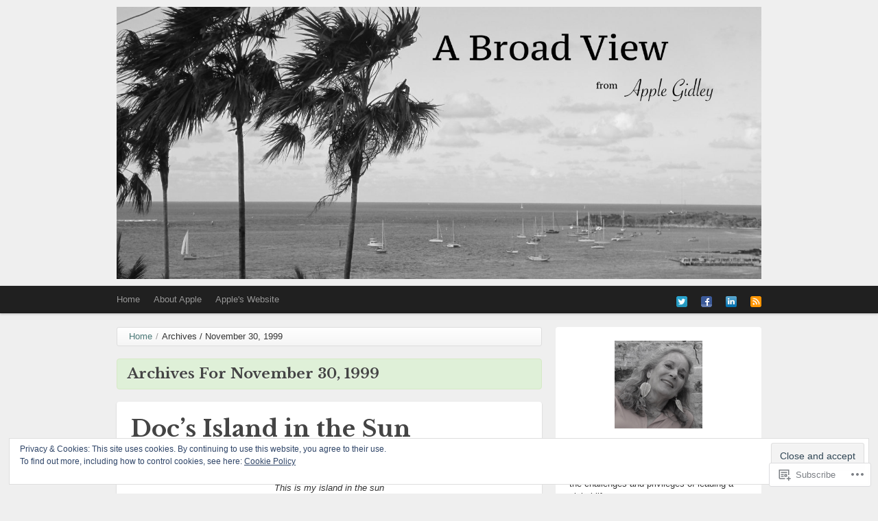

--- FILE ---
content_type: text/html; charset=UTF-8
request_url: https://applegidley.wordpress.com/tag/st-croix/
body_size: 40041
content:
<!DOCTYPE html>
<!--[if IE 7 ]><html id="ie7" lang="en"><![endif]-->
<!--[if IE 8 ]><html id="ie8" lang="en"><![endif]-->
<!--[if (gt IE 9)|!(IE)]><!--><html lang="en"><!--<![endif]-->
	<head>
		<meta charset="UTF-8">
		<meta name="viewport" content="width=device-width">
		<link rel="profile" href="http://gmpg.org/xfn/11" />
		<link rel="pingback" href="https://applegidley.wordpress.com/xmlrpc.php" />
		<title>St Croix &laquo; </title>
		<script type="text/javascript">
  WebFontConfig = {"google":{"families":["Libre+Baskerville:b:latin,latin-ext"]},"api_url":"https:\/\/fonts-api.wp.com\/css"};
  (function() {
    var wf = document.createElement('script');
    wf.src = '/wp-content/plugins/custom-fonts/js/webfont.js';
    wf.type = 'text/javascript';
    wf.async = 'true';
    var s = document.getElementsByTagName('script')[0];
    s.parentNode.insertBefore(wf, s);
	})();
</script><style id="jetpack-custom-fonts-css">.wf-active #site-title, .wf-active #site-title a{font-family:"Libre Baskerville",serif;font-size:41.6px;font-weight:700;font-style:normal}.wf-active #header.imageyup #logo #site-title, .wf-active #header.imageyup #logo #site-title a{font-family:"Libre Baskerville",serif;font-size:1.625em;font-style:normal;font-weight:700}.wf-active h2{font-family:"Libre Baskerville",serif;font-size:31.2px;font-style:normal;font-weight:700}.wf-active .post-title{font-family:"Libre Baskerville",serif;font-size:41.6px;font-weight:700;font-style:normal}.wf-active .post.format-status .post-title{font-size:26px;font-style:normal;font-weight:700}.wf-active .post.format-quote .post-title{font-size:26px;font-style:normal;font-weight:700}.wf-active .post.format-link .post-title{font-family:"Libre Baskerville",serif;font-size:31.2px;font-style:normal;font-weight:700}.wf-active #nothing-found h1{font-size:10.4em;font-style:normal;font-weight:700}.wf-active #archive-page-title h3, .wf-active #search-page-title h3{font-family:"Libre Baskerville",serif;font-size:20.8px;font-style:normal;font-weight:700}.wf-active .widget h3.widget-title{font-family:"Libre Baskerville",serif;font-size:20.8px;font-style:normal;font-weight:700}.wf-active .post .post-title{font-size:2.6em;font-style:normal;font-weight:700}</style>
<meta name='robots' content='max-image-preview:large' />
<link rel='dns-prefetch' href='//s0.wp.com' />
<link rel='dns-prefetch' href='//af.pubmine.com' />
<link rel="alternate" type="application/rss+xml" title=" &raquo; Feed" href="https://applegidley.wordpress.com/feed/" />
<link rel="alternate" type="application/rss+xml" title=" &raquo; Comments Feed" href="https://applegidley.wordpress.com/comments/feed/" />
<link rel="alternate" type="application/rss+xml" title=" &raquo; St Croix Tag Feed" href="https://applegidley.wordpress.com/tag/st-croix/feed/" />
	<script type="text/javascript">
		/* <![CDATA[ */
		function addLoadEvent(func) {
			var oldonload = window.onload;
			if (typeof window.onload != 'function') {
				window.onload = func;
			} else {
				window.onload = function () {
					oldonload();
					func();
				}
			}
		}
		/* ]]> */
	</script>
	<link crossorigin='anonymous' rel='stylesheet' id='all-css-0-1' href='/_static/??/wp-content/mu-plugins/widgets/eu-cookie-law/templates/style.css,/wp-content/mu-plugins/jetpack-plugin/sun/modules/infinite-scroll/infinity.css?m=1753279645j&cssminify=yes' type='text/css' media='all' />
<style id='wp-emoji-styles-inline-css'>

	img.wp-smiley, img.emoji {
		display: inline !important;
		border: none !important;
		box-shadow: none !important;
		height: 1em !important;
		width: 1em !important;
		margin: 0 0.07em !important;
		vertical-align: -0.1em !important;
		background: none !important;
		padding: 0 !important;
	}
/*# sourceURL=wp-emoji-styles-inline-css */
</style>
<link crossorigin='anonymous' rel='stylesheet' id='all-css-2-1' href='/wp-content/plugins/gutenberg-core/v22.2.0/build/styles/block-library/style.css?m=1764855221i&cssminify=yes' type='text/css' media='all' />
<style id='wp-block-library-inline-css'>
.has-text-align-justify {
	text-align:justify;
}
.has-text-align-justify{text-align:justify;}

/*# sourceURL=wp-block-library-inline-css */
</style><style id='wp-block-paragraph-inline-css'>
.is-small-text{font-size:.875em}.is-regular-text{font-size:1em}.is-large-text{font-size:2.25em}.is-larger-text{font-size:3em}.has-drop-cap:not(:focus):first-letter{float:left;font-size:8.4em;font-style:normal;font-weight:100;line-height:.68;margin:.05em .1em 0 0;text-transform:uppercase}body.rtl .has-drop-cap:not(:focus):first-letter{float:none;margin-left:.1em}p.has-drop-cap.has-background{overflow:hidden}:root :where(p.has-background){padding:1.25em 2.375em}:where(p.has-text-color:not(.has-link-color)) a{color:inherit}p.has-text-align-left[style*="writing-mode:vertical-lr"],p.has-text-align-right[style*="writing-mode:vertical-rl"]{rotate:180deg}
/*# sourceURL=/wp-content/plugins/gutenberg-core/v22.2.0/build/styles/block-library/paragraph/style.css */
</style>
<style id='wp-block-image-inline-css'>
.wp-block-image>a,.wp-block-image>figure>a{display:inline-block}.wp-block-image img{box-sizing:border-box;height:auto;max-width:100%;vertical-align:bottom}@media not (prefers-reduced-motion){.wp-block-image img.hide{visibility:hidden}.wp-block-image img.show{animation:show-content-image .4s}}.wp-block-image[style*=border-radius] img,.wp-block-image[style*=border-radius]>a{border-radius:inherit}.wp-block-image.has-custom-border img{box-sizing:border-box}.wp-block-image.aligncenter{text-align:center}.wp-block-image.alignfull>a,.wp-block-image.alignwide>a{width:100%}.wp-block-image.alignfull img,.wp-block-image.alignwide img{height:auto;width:100%}.wp-block-image .aligncenter,.wp-block-image .alignleft,.wp-block-image .alignright,.wp-block-image.aligncenter,.wp-block-image.alignleft,.wp-block-image.alignright{display:table}.wp-block-image .aligncenter>figcaption,.wp-block-image .alignleft>figcaption,.wp-block-image .alignright>figcaption,.wp-block-image.aligncenter>figcaption,.wp-block-image.alignleft>figcaption,.wp-block-image.alignright>figcaption{caption-side:bottom;display:table-caption}.wp-block-image .alignleft{float:left;margin:.5em 1em .5em 0}.wp-block-image .alignright{float:right;margin:.5em 0 .5em 1em}.wp-block-image .aligncenter{margin-left:auto;margin-right:auto}.wp-block-image :where(figcaption){margin-bottom:1em;margin-top:.5em}.wp-block-image.is-style-circle-mask img{border-radius:9999px}@supports ((-webkit-mask-image:none) or (mask-image:none)) or (-webkit-mask-image:none){.wp-block-image.is-style-circle-mask img{border-radius:0;-webkit-mask-image:url('data:image/svg+xml;utf8,<svg viewBox="0 0 100 100" xmlns="http://www.w3.org/2000/svg"><circle cx="50" cy="50" r="50"/></svg>');mask-image:url('data:image/svg+xml;utf8,<svg viewBox="0 0 100 100" xmlns="http://www.w3.org/2000/svg"><circle cx="50" cy="50" r="50"/></svg>');mask-mode:alpha;-webkit-mask-position:center;mask-position:center;-webkit-mask-repeat:no-repeat;mask-repeat:no-repeat;-webkit-mask-size:contain;mask-size:contain}}:root :where(.wp-block-image.is-style-rounded img,.wp-block-image .is-style-rounded img){border-radius:9999px}.wp-block-image figure{margin:0}.wp-lightbox-container{display:flex;flex-direction:column;position:relative}.wp-lightbox-container img{cursor:zoom-in}.wp-lightbox-container img:hover+button{opacity:1}.wp-lightbox-container button{align-items:center;backdrop-filter:blur(16px) saturate(180%);background-color:#5a5a5a40;border:none;border-radius:4px;cursor:zoom-in;display:flex;height:20px;justify-content:center;opacity:0;padding:0;position:absolute;right:16px;text-align:center;top:16px;width:20px;z-index:100}@media not (prefers-reduced-motion){.wp-lightbox-container button{transition:opacity .2s ease}}.wp-lightbox-container button:focus-visible{outline:3px auto #5a5a5a40;outline:3px auto -webkit-focus-ring-color;outline-offset:3px}.wp-lightbox-container button:hover{cursor:pointer;opacity:1}.wp-lightbox-container button:focus{opacity:1}.wp-lightbox-container button:focus,.wp-lightbox-container button:hover,.wp-lightbox-container button:not(:hover):not(:active):not(.has-background){background-color:#5a5a5a40;border:none}.wp-lightbox-overlay{box-sizing:border-box;cursor:zoom-out;height:100vh;left:0;overflow:hidden;position:fixed;top:0;visibility:hidden;width:100%;z-index:100000}.wp-lightbox-overlay .close-button{align-items:center;cursor:pointer;display:flex;justify-content:center;min-height:40px;min-width:40px;padding:0;position:absolute;right:calc(env(safe-area-inset-right) + 16px);top:calc(env(safe-area-inset-top) + 16px);z-index:5000000}.wp-lightbox-overlay .close-button:focus,.wp-lightbox-overlay .close-button:hover,.wp-lightbox-overlay .close-button:not(:hover):not(:active):not(.has-background){background:none;border:none}.wp-lightbox-overlay .lightbox-image-container{height:var(--wp--lightbox-container-height);left:50%;overflow:hidden;position:absolute;top:50%;transform:translate(-50%,-50%);transform-origin:top left;width:var(--wp--lightbox-container-width);z-index:9999999999}.wp-lightbox-overlay .wp-block-image{align-items:center;box-sizing:border-box;display:flex;height:100%;justify-content:center;margin:0;position:relative;transform-origin:0 0;width:100%;z-index:3000000}.wp-lightbox-overlay .wp-block-image img{height:var(--wp--lightbox-image-height);min-height:var(--wp--lightbox-image-height);min-width:var(--wp--lightbox-image-width);width:var(--wp--lightbox-image-width)}.wp-lightbox-overlay .wp-block-image figcaption{display:none}.wp-lightbox-overlay button{background:none;border:none}.wp-lightbox-overlay .scrim{background-color:#fff;height:100%;opacity:.9;position:absolute;width:100%;z-index:2000000}.wp-lightbox-overlay.active{visibility:visible}@media not (prefers-reduced-motion){.wp-lightbox-overlay.active{animation:turn-on-visibility .25s both}.wp-lightbox-overlay.active img{animation:turn-on-visibility .35s both}.wp-lightbox-overlay.show-closing-animation:not(.active){animation:turn-off-visibility .35s both}.wp-lightbox-overlay.show-closing-animation:not(.active) img{animation:turn-off-visibility .25s both}.wp-lightbox-overlay.zoom.active{animation:none;opacity:1;visibility:visible}.wp-lightbox-overlay.zoom.active .lightbox-image-container{animation:lightbox-zoom-in .4s}.wp-lightbox-overlay.zoom.active .lightbox-image-container img{animation:none}.wp-lightbox-overlay.zoom.active .scrim{animation:turn-on-visibility .4s forwards}.wp-lightbox-overlay.zoom.show-closing-animation:not(.active){animation:none}.wp-lightbox-overlay.zoom.show-closing-animation:not(.active) .lightbox-image-container{animation:lightbox-zoom-out .4s}.wp-lightbox-overlay.zoom.show-closing-animation:not(.active) .lightbox-image-container img{animation:none}.wp-lightbox-overlay.zoom.show-closing-animation:not(.active) .scrim{animation:turn-off-visibility .4s forwards}}@keyframes show-content-image{0%{visibility:hidden}99%{visibility:hidden}to{visibility:visible}}@keyframes turn-on-visibility{0%{opacity:0}to{opacity:1}}@keyframes turn-off-visibility{0%{opacity:1;visibility:visible}99%{opacity:0;visibility:visible}to{opacity:0;visibility:hidden}}@keyframes lightbox-zoom-in{0%{transform:translate(calc((-100vw + var(--wp--lightbox-scrollbar-width))/2 + var(--wp--lightbox-initial-left-position)),calc(-50vh + var(--wp--lightbox-initial-top-position))) scale(var(--wp--lightbox-scale))}to{transform:translate(-50%,-50%) scale(1)}}@keyframes lightbox-zoom-out{0%{transform:translate(-50%,-50%) scale(1);visibility:visible}99%{visibility:visible}to{transform:translate(calc((-100vw + var(--wp--lightbox-scrollbar-width))/2 + var(--wp--lightbox-initial-left-position)),calc(-50vh + var(--wp--lightbox-initial-top-position))) scale(var(--wp--lightbox-scale));visibility:hidden}}
/*# sourceURL=/wp-content/plugins/gutenberg-core/v22.2.0/build/styles/block-library/image/style.css */
</style>
<style id='global-styles-inline-css'>
:root{--wp--preset--aspect-ratio--square: 1;--wp--preset--aspect-ratio--4-3: 4/3;--wp--preset--aspect-ratio--3-4: 3/4;--wp--preset--aspect-ratio--3-2: 3/2;--wp--preset--aspect-ratio--2-3: 2/3;--wp--preset--aspect-ratio--16-9: 16/9;--wp--preset--aspect-ratio--9-16: 9/16;--wp--preset--color--black: #000000;--wp--preset--color--cyan-bluish-gray: #abb8c3;--wp--preset--color--white: #ffffff;--wp--preset--color--pale-pink: #f78da7;--wp--preset--color--vivid-red: #cf2e2e;--wp--preset--color--luminous-vivid-orange: #ff6900;--wp--preset--color--luminous-vivid-amber: #fcb900;--wp--preset--color--light-green-cyan: #7bdcb5;--wp--preset--color--vivid-green-cyan: #00d084;--wp--preset--color--pale-cyan-blue: #8ed1fc;--wp--preset--color--vivid-cyan-blue: #0693e3;--wp--preset--color--vivid-purple: #9b51e0;--wp--preset--gradient--vivid-cyan-blue-to-vivid-purple: linear-gradient(135deg,rgb(6,147,227) 0%,rgb(155,81,224) 100%);--wp--preset--gradient--light-green-cyan-to-vivid-green-cyan: linear-gradient(135deg,rgb(122,220,180) 0%,rgb(0,208,130) 100%);--wp--preset--gradient--luminous-vivid-amber-to-luminous-vivid-orange: linear-gradient(135deg,rgb(252,185,0) 0%,rgb(255,105,0) 100%);--wp--preset--gradient--luminous-vivid-orange-to-vivid-red: linear-gradient(135deg,rgb(255,105,0) 0%,rgb(207,46,46) 100%);--wp--preset--gradient--very-light-gray-to-cyan-bluish-gray: linear-gradient(135deg,rgb(238,238,238) 0%,rgb(169,184,195) 100%);--wp--preset--gradient--cool-to-warm-spectrum: linear-gradient(135deg,rgb(74,234,220) 0%,rgb(151,120,209) 20%,rgb(207,42,186) 40%,rgb(238,44,130) 60%,rgb(251,105,98) 80%,rgb(254,248,76) 100%);--wp--preset--gradient--blush-light-purple: linear-gradient(135deg,rgb(255,206,236) 0%,rgb(152,150,240) 100%);--wp--preset--gradient--blush-bordeaux: linear-gradient(135deg,rgb(254,205,165) 0%,rgb(254,45,45) 50%,rgb(107,0,62) 100%);--wp--preset--gradient--luminous-dusk: linear-gradient(135deg,rgb(255,203,112) 0%,rgb(199,81,192) 50%,rgb(65,88,208) 100%);--wp--preset--gradient--pale-ocean: linear-gradient(135deg,rgb(255,245,203) 0%,rgb(182,227,212) 50%,rgb(51,167,181) 100%);--wp--preset--gradient--electric-grass: linear-gradient(135deg,rgb(202,248,128) 0%,rgb(113,206,126) 100%);--wp--preset--gradient--midnight: linear-gradient(135deg,rgb(2,3,129) 0%,rgb(40,116,252) 100%);--wp--preset--font-size--small: 13px;--wp--preset--font-size--medium: 20px;--wp--preset--font-size--large: 36px;--wp--preset--font-size--x-large: 42px;--wp--preset--font-family--albert-sans: 'Albert Sans', sans-serif;--wp--preset--font-family--alegreya: Alegreya, serif;--wp--preset--font-family--arvo: Arvo, serif;--wp--preset--font-family--bodoni-moda: 'Bodoni Moda', serif;--wp--preset--font-family--bricolage-grotesque: 'Bricolage Grotesque', sans-serif;--wp--preset--font-family--cabin: Cabin, sans-serif;--wp--preset--font-family--chivo: Chivo, sans-serif;--wp--preset--font-family--commissioner: Commissioner, sans-serif;--wp--preset--font-family--cormorant: Cormorant, serif;--wp--preset--font-family--courier-prime: 'Courier Prime', monospace;--wp--preset--font-family--crimson-pro: 'Crimson Pro', serif;--wp--preset--font-family--dm-mono: 'DM Mono', monospace;--wp--preset--font-family--dm-sans: 'DM Sans', sans-serif;--wp--preset--font-family--dm-serif-display: 'DM Serif Display', serif;--wp--preset--font-family--domine: Domine, serif;--wp--preset--font-family--eb-garamond: 'EB Garamond', serif;--wp--preset--font-family--epilogue: Epilogue, sans-serif;--wp--preset--font-family--fahkwang: Fahkwang, sans-serif;--wp--preset--font-family--figtree: Figtree, sans-serif;--wp--preset--font-family--fira-sans: 'Fira Sans', sans-serif;--wp--preset--font-family--fjalla-one: 'Fjalla One', sans-serif;--wp--preset--font-family--fraunces: Fraunces, serif;--wp--preset--font-family--gabarito: Gabarito, system-ui;--wp--preset--font-family--ibm-plex-mono: 'IBM Plex Mono', monospace;--wp--preset--font-family--ibm-plex-sans: 'IBM Plex Sans', sans-serif;--wp--preset--font-family--ibarra-real-nova: 'Ibarra Real Nova', serif;--wp--preset--font-family--instrument-serif: 'Instrument Serif', serif;--wp--preset--font-family--inter: Inter, sans-serif;--wp--preset--font-family--josefin-sans: 'Josefin Sans', sans-serif;--wp--preset--font-family--jost: Jost, sans-serif;--wp--preset--font-family--libre-baskerville: 'Libre Baskerville', serif;--wp--preset--font-family--libre-franklin: 'Libre Franklin', sans-serif;--wp--preset--font-family--literata: Literata, serif;--wp--preset--font-family--lora: Lora, serif;--wp--preset--font-family--merriweather: Merriweather, serif;--wp--preset--font-family--montserrat: Montserrat, sans-serif;--wp--preset--font-family--newsreader: Newsreader, serif;--wp--preset--font-family--noto-sans-mono: 'Noto Sans Mono', sans-serif;--wp--preset--font-family--nunito: Nunito, sans-serif;--wp--preset--font-family--open-sans: 'Open Sans', sans-serif;--wp--preset--font-family--overpass: Overpass, sans-serif;--wp--preset--font-family--pt-serif: 'PT Serif', serif;--wp--preset--font-family--petrona: Petrona, serif;--wp--preset--font-family--piazzolla: Piazzolla, serif;--wp--preset--font-family--playfair-display: 'Playfair Display', serif;--wp--preset--font-family--plus-jakarta-sans: 'Plus Jakarta Sans', sans-serif;--wp--preset--font-family--poppins: Poppins, sans-serif;--wp--preset--font-family--raleway: Raleway, sans-serif;--wp--preset--font-family--roboto: Roboto, sans-serif;--wp--preset--font-family--roboto-slab: 'Roboto Slab', serif;--wp--preset--font-family--rubik: Rubik, sans-serif;--wp--preset--font-family--rufina: Rufina, serif;--wp--preset--font-family--sora: Sora, sans-serif;--wp--preset--font-family--source-sans-3: 'Source Sans 3', sans-serif;--wp--preset--font-family--source-serif-4: 'Source Serif 4', serif;--wp--preset--font-family--space-mono: 'Space Mono', monospace;--wp--preset--font-family--syne: Syne, sans-serif;--wp--preset--font-family--texturina: Texturina, serif;--wp--preset--font-family--urbanist: Urbanist, sans-serif;--wp--preset--font-family--work-sans: 'Work Sans', sans-serif;--wp--preset--spacing--20: 0.44rem;--wp--preset--spacing--30: 0.67rem;--wp--preset--spacing--40: 1rem;--wp--preset--spacing--50: 1.5rem;--wp--preset--spacing--60: 2.25rem;--wp--preset--spacing--70: 3.38rem;--wp--preset--spacing--80: 5.06rem;--wp--preset--shadow--natural: 6px 6px 9px rgba(0, 0, 0, 0.2);--wp--preset--shadow--deep: 12px 12px 50px rgba(0, 0, 0, 0.4);--wp--preset--shadow--sharp: 6px 6px 0px rgba(0, 0, 0, 0.2);--wp--preset--shadow--outlined: 6px 6px 0px -3px rgb(255, 255, 255), 6px 6px rgb(0, 0, 0);--wp--preset--shadow--crisp: 6px 6px 0px rgb(0, 0, 0);}:where(.is-layout-flex){gap: 0.5em;}:where(.is-layout-grid){gap: 0.5em;}body .is-layout-flex{display: flex;}.is-layout-flex{flex-wrap: wrap;align-items: center;}.is-layout-flex > :is(*, div){margin: 0;}body .is-layout-grid{display: grid;}.is-layout-grid > :is(*, div){margin: 0;}:where(.wp-block-columns.is-layout-flex){gap: 2em;}:where(.wp-block-columns.is-layout-grid){gap: 2em;}:where(.wp-block-post-template.is-layout-flex){gap: 1.25em;}:where(.wp-block-post-template.is-layout-grid){gap: 1.25em;}.has-black-color{color: var(--wp--preset--color--black) !important;}.has-cyan-bluish-gray-color{color: var(--wp--preset--color--cyan-bluish-gray) !important;}.has-white-color{color: var(--wp--preset--color--white) !important;}.has-pale-pink-color{color: var(--wp--preset--color--pale-pink) !important;}.has-vivid-red-color{color: var(--wp--preset--color--vivid-red) !important;}.has-luminous-vivid-orange-color{color: var(--wp--preset--color--luminous-vivid-orange) !important;}.has-luminous-vivid-amber-color{color: var(--wp--preset--color--luminous-vivid-amber) !important;}.has-light-green-cyan-color{color: var(--wp--preset--color--light-green-cyan) !important;}.has-vivid-green-cyan-color{color: var(--wp--preset--color--vivid-green-cyan) !important;}.has-pale-cyan-blue-color{color: var(--wp--preset--color--pale-cyan-blue) !important;}.has-vivid-cyan-blue-color{color: var(--wp--preset--color--vivid-cyan-blue) !important;}.has-vivid-purple-color{color: var(--wp--preset--color--vivid-purple) !important;}.has-black-background-color{background-color: var(--wp--preset--color--black) !important;}.has-cyan-bluish-gray-background-color{background-color: var(--wp--preset--color--cyan-bluish-gray) !important;}.has-white-background-color{background-color: var(--wp--preset--color--white) !important;}.has-pale-pink-background-color{background-color: var(--wp--preset--color--pale-pink) !important;}.has-vivid-red-background-color{background-color: var(--wp--preset--color--vivid-red) !important;}.has-luminous-vivid-orange-background-color{background-color: var(--wp--preset--color--luminous-vivid-orange) !important;}.has-luminous-vivid-amber-background-color{background-color: var(--wp--preset--color--luminous-vivid-amber) !important;}.has-light-green-cyan-background-color{background-color: var(--wp--preset--color--light-green-cyan) !important;}.has-vivid-green-cyan-background-color{background-color: var(--wp--preset--color--vivid-green-cyan) !important;}.has-pale-cyan-blue-background-color{background-color: var(--wp--preset--color--pale-cyan-blue) !important;}.has-vivid-cyan-blue-background-color{background-color: var(--wp--preset--color--vivid-cyan-blue) !important;}.has-vivid-purple-background-color{background-color: var(--wp--preset--color--vivid-purple) !important;}.has-black-border-color{border-color: var(--wp--preset--color--black) !important;}.has-cyan-bluish-gray-border-color{border-color: var(--wp--preset--color--cyan-bluish-gray) !important;}.has-white-border-color{border-color: var(--wp--preset--color--white) !important;}.has-pale-pink-border-color{border-color: var(--wp--preset--color--pale-pink) !important;}.has-vivid-red-border-color{border-color: var(--wp--preset--color--vivid-red) !important;}.has-luminous-vivid-orange-border-color{border-color: var(--wp--preset--color--luminous-vivid-orange) !important;}.has-luminous-vivid-amber-border-color{border-color: var(--wp--preset--color--luminous-vivid-amber) !important;}.has-light-green-cyan-border-color{border-color: var(--wp--preset--color--light-green-cyan) !important;}.has-vivid-green-cyan-border-color{border-color: var(--wp--preset--color--vivid-green-cyan) !important;}.has-pale-cyan-blue-border-color{border-color: var(--wp--preset--color--pale-cyan-blue) !important;}.has-vivid-cyan-blue-border-color{border-color: var(--wp--preset--color--vivid-cyan-blue) !important;}.has-vivid-purple-border-color{border-color: var(--wp--preset--color--vivid-purple) !important;}.has-vivid-cyan-blue-to-vivid-purple-gradient-background{background: var(--wp--preset--gradient--vivid-cyan-blue-to-vivid-purple) !important;}.has-light-green-cyan-to-vivid-green-cyan-gradient-background{background: var(--wp--preset--gradient--light-green-cyan-to-vivid-green-cyan) !important;}.has-luminous-vivid-amber-to-luminous-vivid-orange-gradient-background{background: var(--wp--preset--gradient--luminous-vivid-amber-to-luminous-vivid-orange) !important;}.has-luminous-vivid-orange-to-vivid-red-gradient-background{background: var(--wp--preset--gradient--luminous-vivid-orange-to-vivid-red) !important;}.has-very-light-gray-to-cyan-bluish-gray-gradient-background{background: var(--wp--preset--gradient--very-light-gray-to-cyan-bluish-gray) !important;}.has-cool-to-warm-spectrum-gradient-background{background: var(--wp--preset--gradient--cool-to-warm-spectrum) !important;}.has-blush-light-purple-gradient-background{background: var(--wp--preset--gradient--blush-light-purple) !important;}.has-blush-bordeaux-gradient-background{background: var(--wp--preset--gradient--blush-bordeaux) !important;}.has-luminous-dusk-gradient-background{background: var(--wp--preset--gradient--luminous-dusk) !important;}.has-pale-ocean-gradient-background{background: var(--wp--preset--gradient--pale-ocean) !important;}.has-electric-grass-gradient-background{background: var(--wp--preset--gradient--electric-grass) !important;}.has-midnight-gradient-background{background: var(--wp--preset--gradient--midnight) !important;}.has-small-font-size{font-size: var(--wp--preset--font-size--small) !important;}.has-medium-font-size{font-size: var(--wp--preset--font-size--medium) !important;}.has-large-font-size{font-size: var(--wp--preset--font-size--large) !important;}.has-x-large-font-size{font-size: var(--wp--preset--font-size--x-large) !important;}.has-albert-sans-font-family{font-family: var(--wp--preset--font-family--albert-sans) !important;}.has-alegreya-font-family{font-family: var(--wp--preset--font-family--alegreya) !important;}.has-arvo-font-family{font-family: var(--wp--preset--font-family--arvo) !important;}.has-bodoni-moda-font-family{font-family: var(--wp--preset--font-family--bodoni-moda) !important;}.has-bricolage-grotesque-font-family{font-family: var(--wp--preset--font-family--bricolage-grotesque) !important;}.has-cabin-font-family{font-family: var(--wp--preset--font-family--cabin) !important;}.has-chivo-font-family{font-family: var(--wp--preset--font-family--chivo) !important;}.has-commissioner-font-family{font-family: var(--wp--preset--font-family--commissioner) !important;}.has-cormorant-font-family{font-family: var(--wp--preset--font-family--cormorant) !important;}.has-courier-prime-font-family{font-family: var(--wp--preset--font-family--courier-prime) !important;}.has-crimson-pro-font-family{font-family: var(--wp--preset--font-family--crimson-pro) !important;}.has-dm-mono-font-family{font-family: var(--wp--preset--font-family--dm-mono) !important;}.has-dm-sans-font-family{font-family: var(--wp--preset--font-family--dm-sans) !important;}.has-dm-serif-display-font-family{font-family: var(--wp--preset--font-family--dm-serif-display) !important;}.has-domine-font-family{font-family: var(--wp--preset--font-family--domine) !important;}.has-eb-garamond-font-family{font-family: var(--wp--preset--font-family--eb-garamond) !important;}.has-epilogue-font-family{font-family: var(--wp--preset--font-family--epilogue) !important;}.has-fahkwang-font-family{font-family: var(--wp--preset--font-family--fahkwang) !important;}.has-figtree-font-family{font-family: var(--wp--preset--font-family--figtree) !important;}.has-fira-sans-font-family{font-family: var(--wp--preset--font-family--fira-sans) !important;}.has-fjalla-one-font-family{font-family: var(--wp--preset--font-family--fjalla-one) !important;}.has-fraunces-font-family{font-family: var(--wp--preset--font-family--fraunces) !important;}.has-gabarito-font-family{font-family: var(--wp--preset--font-family--gabarito) !important;}.has-ibm-plex-mono-font-family{font-family: var(--wp--preset--font-family--ibm-plex-mono) !important;}.has-ibm-plex-sans-font-family{font-family: var(--wp--preset--font-family--ibm-plex-sans) !important;}.has-ibarra-real-nova-font-family{font-family: var(--wp--preset--font-family--ibarra-real-nova) !important;}.has-instrument-serif-font-family{font-family: var(--wp--preset--font-family--instrument-serif) !important;}.has-inter-font-family{font-family: var(--wp--preset--font-family--inter) !important;}.has-josefin-sans-font-family{font-family: var(--wp--preset--font-family--josefin-sans) !important;}.has-jost-font-family{font-family: var(--wp--preset--font-family--jost) !important;}.has-libre-baskerville-font-family{font-family: var(--wp--preset--font-family--libre-baskerville) !important;}.has-libre-franklin-font-family{font-family: var(--wp--preset--font-family--libre-franklin) !important;}.has-literata-font-family{font-family: var(--wp--preset--font-family--literata) !important;}.has-lora-font-family{font-family: var(--wp--preset--font-family--lora) !important;}.has-merriweather-font-family{font-family: var(--wp--preset--font-family--merriweather) !important;}.has-montserrat-font-family{font-family: var(--wp--preset--font-family--montserrat) !important;}.has-newsreader-font-family{font-family: var(--wp--preset--font-family--newsreader) !important;}.has-noto-sans-mono-font-family{font-family: var(--wp--preset--font-family--noto-sans-mono) !important;}.has-nunito-font-family{font-family: var(--wp--preset--font-family--nunito) !important;}.has-open-sans-font-family{font-family: var(--wp--preset--font-family--open-sans) !important;}.has-overpass-font-family{font-family: var(--wp--preset--font-family--overpass) !important;}.has-pt-serif-font-family{font-family: var(--wp--preset--font-family--pt-serif) !important;}.has-petrona-font-family{font-family: var(--wp--preset--font-family--petrona) !important;}.has-piazzolla-font-family{font-family: var(--wp--preset--font-family--piazzolla) !important;}.has-playfair-display-font-family{font-family: var(--wp--preset--font-family--playfair-display) !important;}.has-plus-jakarta-sans-font-family{font-family: var(--wp--preset--font-family--plus-jakarta-sans) !important;}.has-poppins-font-family{font-family: var(--wp--preset--font-family--poppins) !important;}.has-raleway-font-family{font-family: var(--wp--preset--font-family--raleway) !important;}.has-roboto-font-family{font-family: var(--wp--preset--font-family--roboto) !important;}.has-roboto-slab-font-family{font-family: var(--wp--preset--font-family--roboto-slab) !important;}.has-rubik-font-family{font-family: var(--wp--preset--font-family--rubik) !important;}.has-rufina-font-family{font-family: var(--wp--preset--font-family--rufina) !important;}.has-sora-font-family{font-family: var(--wp--preset--font-family--sora) !important;}.has-source-sans-3-font-family{font-family: var(--wp--preset--font-family--source-sans-3) !important;}.has-source-serif-4-font-family{font-family: var(--wp--preset--font-family--source-serif-4) !important;}.has-space-mono-font-family{font-family: var(--wp--preset--font-family--space-mono) !important;}.has-syne-font-family{font-family: var(--wp--preset--font-family--syne) !important;}.has-texturina-font-family{font-family: var(--wp--preset--font-family--texturina) !important;}.has-urbanist-font-family{font-family: var(--wp--preset--font-family--urbanist) !important;}.has-work-sans-font-family{font-family: var(--wp--preset--font-family--work-sans) !important;}
/*# sourceURL=global-styles-inline-css */
</style>

<style id='classic-theme-styles-inline-css'>
/*! This file is auto-generated */
.wp-block-button__link{color:#fff;background-color:#32373c;border-radius:9999px;box-shadow:none;text-decoration:none;padding:calc(.667em + 2px) calc(1.333em + 2px);font-size:1.125em}.wp-block-file__button{background:#32373c;color:#fff;text-decoration:none}
/*# sourceURL=/wp-includes/css/classic-themes.min.css */
</style>
<link crossorigin='anonymous' rel='stylesheet' id='all-css-4-1' href='/_static/??-eJydkF1uwkAMhC9Ux0qKSnioOMtu4qaG/dPaAXF7TIsKCAFSXyzbmm8sD+4LDDkpJcUS5omT4JB9yMNWsGvavmlBOJZAUGnXLHBk0T8FiB4CNYPIG14ZxRkuXpVsH4vTkyLSyI4CRZM9w/bFGPC+VBIBq5HnCPptoNxxv2s8q1DUpdHVEU2HgT36nFW0uvJ/0p6XkpPw7v7bRyYvs6lkKU7WTj8HL+MzaKIMlr1TzulmgK/guJ7QdfxsP/q2f++61XJzBORhtKw=&cssminify=yes' type='text/css' media='all' />
<style id='jetpack-global-styles-frontend-style-inline-css'>
:root { --font-headings: unset; --font-base: unset; --font-headings-default: -apple-system,BlinkMacSystemFont,"Segoe UI",Roboto,Oxygen-Sans,Ubuntu,Cantarell,"Helvetica Neue",sans-serif; --font-base-default: -apple-system,BlinkMacSystemFont,"Segoe UI",Roboto,Oxygen-Sans,Ubuntu,Cantarell,"Helvetica Neue",sans-serif;}
/*# sourceURL=jetpack-global-styles-frontend-style-inline-css */
</style>
<link crossorigin='anonymous' rel='stylesheet' id='all-css-6-1' href='/wp-content/themes/h4/global.css?m=1420737423i&cssminify=yes' type='text/css' media='all' />
<script type="text/javascript" id="wpcom-actionbar-placeholder-js-extra">
/* <![CDATA[ */
var actionbardata = {"siteID":"112234149","postID":"0","siteURL":"https://applegidley.wordpress.com","xhrURL":"https://applegidley.wordpress.com/wp-admin/admin-ajax.php","nonce":"e12cb40046","isLoggedIn":"","statusMessage":"","subsEmailDefault":"instantly","proxyScriptUrl":"https://s0.wp.com/wp-content/js/wpcom-proxy-request.js?m=1513050504i&amp;ver=20211021","i18n":{"followedText":"New posts from this site will now appear in your \u003Ca href=\"https://wordpress.com/reader\"\u003EReader\u003C/a\u003E","foldBar":"Collapse this bar","unfoldBar":"Expand this bar","shortLinkCopied":"Shortlink copied to clipboard."}};
//# sourceURL=wpcom-actionbar-placeholder-js-extra
/* ]]> */
</script>
<script type="text/javascript" id="jetpack-mu-wpcom-settings-js-before">
/* <![CDATA[ */
var JETPACK_MU_WPCOM_SETTINGS = {"assetsUrl":"https://s0.wp.com/wp-content/mu-plugins/jetpack-mu-wpcom-plugin/sun/jetpack_vendor/automattic/jetpack-mu-wpcom/src/build/"};
//# sourceURL=jetpack-mu-wpcom-settings-js-before
/* ]]> */
</script>
<script crossorigin='anonymous' type='text/javascript'  src='/_static/??-eJyVj0sOwjAMRC9EmlLEb4E4S5qEkCg/bKelt6eFIhAb1NVYejNjm/eZyRRJR+IOOXhiGdJ9qByu+MhslL4ojRN0t6JhmKUKNv41sWANCNLf5vc2uuowRjLoYEvgSCIqAWrq8LblbUqEBCJ/poUN850XS51VuCD8RL/+1ifDsi/GRuR9AiUUMukF4utvGTLvmklYTJEZlWGsOIfTet/U2029OxzdA9geiCQ='></script>
<script type="text/javascript" id="rlt-proxy-js-after">
/* <![CDATA[ */
	rltInitialize( {"token":null,"iframeOrigins":["https:\/\/widgets.wp.com"]} );
//# sourceURL=rlt-proxy-js-after
/* ]]> */
</script>
<link rel="EditURI" type="application/rsd+xml" title="RSD" href="https://applegidley.wordpress.com/xmlrpc.php?rsd" />
<meta name="generator" content="WordPress.com" />

<!-- Jetpack Open Graph Tags -->
<meta property="og:type" content="website" />
<meta property="og:title" content="St Croix" />
<meta property="og:url" content="https://applegidley.wordpress.com/tag/st-croix/" />
<meta property="og:image" content="https://secure.gravatar.com/blavatar/3bde82d03feb6a209c008c7b6fb1a2770b3abbb8d75a2365fdb8d3af007e7205?s=200&#038;ts=1768583821" />
<meta property="og:image:width" content="200" />
<meta property="og:image:height" content="200" />
<meta property="og:image:alt" content="" />
<meta property="og:locale" content="en_US" />
<meta property="fb:app_id" content="249643311490" />
<meta name="twitter:creator" content="@ExpatApple" />
<meta name="twitter:site" content="@ExpatApple" />

<!-- End Jetpack Open Graph Tags -->
<link rel="shortcut icon" type="image/x-icon" href="https://secure.gravatar.com/blavatar/3bde82d03feb6a209c008c7b6fb1a2770b3abbb8d75a2365fdb8d3af007e7205?s=32" sizes="16x16" />
<link rel="icon" type="image/x-icon" href="https://secure.gravatar.com/blavatar/3bde82d03feb6a209c008c7b6fb1a2770b3abbb8d75a2365fdb8d3af007e7205?s=32" sizes="16x16" />
<link rel="apple-touch-icon" href="https://secure.gravatar.com/blavatar/3bde82d03feb6a209c008c7b6fb1a2770b3abbb8d75a2365fdb8d3af007e7205?s=114" />
<link rel="search" type="application/opensearchdescription+xml" href="https://applegidley.wordpress.com/osd.xml" title="" />
<link rel="search" type="application/opensearchdescription+xml" href="https://s1.wp.com/opensearch.xml" title="WordPress.com" />
<meta name="theme-color" content="#efefef" />
<meta name="description" content="Posts about St Croix written by A Broad View" />
<style type="text/css" id="custom-background-css">
body.custom-background { background-color: #efefef; }
</style>
	<script type="text/javascript">
/* <![CDATA[ */
var wa_client = {}; wa_client.cmd = []; wa_client.config = { 'blog_id': 112234149, 'blog_language': 'en', 'is_wordads': false, 'hosting_type': 0, 'afp_account_id': null, 'afp_host_id': 5038568878849053, 'theme': 'premium/standard', '_': { 'title': 'Advertisement', 'privacy_settings': 'Privacy Settings' }, 'formats': [ 'belowpost', 'bottom_sticky', 'sidebar_sticky_right', 'sidebar', 'gutenberg_rectangle', 'gutenberg_leaderboard', 'gutenberg_mobile_leaderboard', 'gutenberg_skyscraper' ] };
/* ]]> */
</script>
		<script type="text/javascript">

			window.doNotSellCallback = function() {

				var linkElements = [
					'a[href="https://wordpress.com/?ref=footer_blog"]',
					'a[href="https://wordpress.com/?ref=footer_website"]',
					'a[href="https://wordpress.com/?ref=vertical_footer"]',
					'a[href^="https://wordpress.com/?ref=footer_segment_"]',
				].join(',');

				var dnsLink = document.createElement( 'a' );
				dnsLink.href = 'https://wordpress.com/advertising-program-optout/';
				dnsLink.classList.add( 'do-not-sell-link' );
				dnsLink.rel = 'nofollow';
				dnsLink.style.marginLeft = '0.5em';
				dnsLink.textContent = 'Do Not Sell or Share My Personal Information';

				var creditLinks = document.querySelectorAll( linkElements );

				if ( 0 === creditLinks.length ) {
					return false;
				}

				Array.prototype.forEach.call( creditLinks, function( el ) {
					el.insertAdjacentElement( 'afterend', dnsLink );
				});

				return true;
			};

		</script>
		<style type="text/css" id="custom-colors-css">.navbar-inner, .navbar .fill {
	background-image: none;
}
#site-title, #site-title a { color: #000000;}
.navbar .nav > li > a { color: #999999;}
#sub-floor #credit a { color: #999999;}
#sub-floor #credit { color: #919191;}
html, body { background-color: #efefef;}
#site-description { color: #595959;}
a { color: #4A7776;}
.navbar-inner, .navbar .fill { background-color: #202020;}
#sub-floor { background-color: #202020;}
</style>
<script type="text/javascript">
	window.google_analytics_uacct = "UA-52447-2";
</script>

<script type="text/javascript">
	var _gaq = _gaq || [];
	_gaq.push(['_setAccount', 'UA-52447-2']);
	_gaq.push(['_gat._anonymizeIp']);
	_gaq.push(['_setDomainName', 'wordpress.com']);
	_gaq.push(['_initData']);
	_gaq.push(['_trackPageview']);

	(function() {
		var ga = document.createElement('script'); ga.type = 'text/javascript'; ga.async = true;
		ga.src = ('https:' == document.location.protocol ? 'https://ssl' : 'http://www') + '.google-analytics.com/ga.js';
		(document.getElementsByTagName('head')[0] || document.getElementsByTagName('body')[0]).appendChild(ga);
	})();
</script>
	<link crossorigin='anonymous' rel='stylesheet' id='all-css-0-3' href='/_static/??-eJydjtkKwjAQRX/IdogL6oP4KZJOhjLtZCGTUPr3VlzAF1Efz+VyODClBmMoFAr42iSpPQeFgUqyOD4YtAa4cEDoJOKooBMnyi2qruBrgY+uCimgzbEqyevzHH703YMqi1uwU8ycCsfl+0at5/BnaGEh1/RWhPL8iW7+sz+Z/W5zPJitWQ9XT4eB1Q==&cssminify=yes' type='text/css' media='all' />
</head>
	<body class="archive tag tag-st-croix tag-320289 custom-background wp-theme-premiumstandard customizer-styles-applied jetpack-reblog-enabled">

		
		
					<div id="header" class="imageyup">
				<div id="head-wrapper" class="clearfix">
					<div class="container">
						<div class="row">

							
								<div id="header-image" class="span12">
																			<a href="https://applegidley.wordpress.com/">
											<img src="https://applegidley.wordpress.com/wp-content/uploads/2022/08/cropped-a-broad-view.jpg" width="940" height="200" alt="" />
										</a>
																	</div> <!-- /#header-image -->

							
															<div class="span12">
									<div id="logo">
										
											<h1 id="site-title">
												<a href="https://applegidley.wordpress.com/" title="" rel="home" style="color:#000;"></a>
											</h1>
										
										<small id="site-description"></small>

									</div><!-- /#logo -->
								</div><!-- /.span12 -->
							
						</div><!-- /row -->
					</div><!--/container -->
				</div> <!-- /#head-wrapper -->
			</div> <!-- /#header -->

							<div id="menu-under-header" class="menu-navigation navbar navbar-fixed-top">
					<div class="navbar-inner">
						<div class="container">

							<a class="btn btn-navbar" data-toggle="collapse" data-target=".below-header-nav-collapse">
							  <span class="icon-bar"></span>
							  <span class="icon-bar"></span>
							  <span class="icon-bar"></span>
							</a>

							<div class="nav-collapse below-header-nav-collapse">
								<div class="menu-header-container"><ul id="menu-a-broad-view" class="nav nav-menu menu"><li class=" menu-item menu-item-type-custom menu-item-object-custom"><a href="/" title="Home">Home</a></li><li class=" menu-item menu-item-type-post_type menu-item-object-page"><a href="https://applegidley.wordpress.com/about/" title="About Apple">About Apple</a></li><li class=" menu-item menu-item-type-custom menu-item-object-custom"><a href="http://www.applegidley.com/" target="_blank"  title="Apple's Website">Apple's Website</a></li></ul></div>							</div><!-- /.nav-collapse -->

															<div id="social-networking" class="clearfix">
									
<ul class="nav social-icons clearfix">

			<li><a class="fademe" href="https://twitter.com/ExpatApple" title="Twitter" target="_blank"><img src="https://s0.wp.com/wp-content/themes/premium/standard/images/social/small/twitter.png?m=1391150438i" alt="Twitter" /></a></li>
	
			<li><a class="fademe" href="https://www.facebook.com/applegidleywriter/" title="Facebook" target="_blank"><img src="https://s0.wp.com/wp-content/themes/premium/standard/images/social/small/facebook.png?m=1391150438i" alt="Facebook" /></a></li>
	
	
			<li><a class="fademe" href="https://www.linkedin.com/in/apple-gidley-11ba1217" title="LinkedIn" target="_blank"><img src="https://s0.wp.com/wp-content/themes/premium/standard/images/social/small/linkedin.png?m=1391150438i" alt="LinkedIn" /></a></li>
	
	
	
	
	
	
	
	<li><a class="fademe" href="https://applegidley.wordpress.com/feed/" title="Subscribe via RSS" target="_blank"><img src="https://s0.wp.com/wp-content/themes/premium/standard/images/social/small/rss.png?m=1391150438i" alt="Subscribe via RSS" /></a></li>

</ul>
								</div><!-- /#social-networking -->
							
						</div><!-- /.container -->
					</div><!-- ./navbar-inner -->
				</div> <!-- /#menu-under-header -->
			
<div id="wrapper">
	<div class="container">
 		<div class="row">

			
			<div id="main" class="span8 clearfix" role="main">

				<div itemscope itemtype="http://data-vocabulary.org/Breadcrumb"><ul class="breadcrumb"><li class="home-breadcrumb"><a href="https://applegidley.wordpress.com" itemprop="url"><span itemprop="title">Home</span></a><span class="divider">/</span></li>Archives / <li>November 30, 1999</li></ul></div>
				                    <div id="archive-page-title" class="alert alert-success">
                        <h3>
                            Archives For                                                         	November 30, 1999                        	                        </h3>
                                            </div>
                
				
																	
<div id="post-1512" class="post format-standard clearfix post-1512 type-post status-publish hentry category-expat tag-calypso tag-doc-petersen tag-eulogy tag-st-croix tag-virgin-islands">

	<div class="post-header clearfix">

						
		<div class="title-wrap clearfix">
												<h2 class="post-title entry-title">
						<a href="https://applegidley.wordpress.com/2022/05/06/docs-island-in-the-sun/" rel="bookmark" title="Doc&#8217;s Island in the&nbsp;Sun">Doc&#8217;s Island in the&nbsp;Sun</a>
					</h2>
										<div class="post-header-meta">
													<span class="the-time updated">May 6, 2022</span>
													<span class="the-comment-link">&mdash;&nbsp;<a href="https://applegidley.wordpress.com/2022/05/06/docs-island-in-the-sun/#comments">8 Comments</a></span>
							</div><!-- /.post-header-meta -->
		</div><!-- /.title-wrap -->

	</div> <!-- /.post-header -->


	<div id="content-1512" class="entry-content clearfix">
					
<p class="has-text-align-center"><em>This is my island in the sun<br>Where my people have toiled since time begun</em></p>



<p>I could feel tears begin to tingle as Doc’s velvet tones greeted mourners making their way down the slope. It didn’t seem right that this warm and vibrant man was lying in repose at the foot of the stage and not sitting on a stool in his usual spot on the stage, a guitar resting on his knee.<br></p>



<p>But the open casket could not diminish Eugene Alexander Petersen &#8211; Doc &#8211; because his presence was everywhere. In the four guitars and a banjo resting amongst floral arrangements of sunset colours lining the stage; in the saddle draped over a bench; in the video showing snippets from oh so many performances; and in the mourners, many wearing madras, who came to show their love and respect for a man who touched so many lives &#8211; two and four-legged.<br></p>



<p>My links to this remarkable man are brief but memorable. Over my nine years on St Croix I met Doc only a handful of times. But our penultimate meeting, instead of the agreed upon hour lasted two and a half hours as we sat in his beach house and talked about his life, his music, his hopes. Doc had agreed to be part of a book I was writing about the island that has embraced me. Crucian Fusion, I told him, was to be a series of essays, tales and conversations. My conversation with Doc Petersen was called ‘A Calypsonian Vet’.<br></p>



<p>Like today, I laughed and cried as we spoke. We laughed about his story of the mother superior deciding young Eugene should play the mellophone, then the drums. Doc paused in the telling, “I wasn’t a good student.” I cried when, after I told him it was my father who introduced me to calypso, he sang Jamaica Farewell with me.<br></p>



<p class="has-text-align-left">So whilst my links might be tenuous it is the measure of Doc’s gracious acceptance, his innate kindness, his sense of fun and his sometimes wicked sense of humour that make today poignant for me.</p>



<p class="has-text-align-center"><br><em>Oh, island in the sun<br>Willed to me by my father&#8217;s hand</em></p>



<p>Doc was passionate about history and traditions being passed on, and on, and on, and to that end he was instrumental in helping establish scholarships <a href="http://www.uvi.edu">www.uvi.edu</a> for students to experience different cultures whilst promoting Virgin Island culture in other countries. Specifically Denmark and Ghana, the two places of historical importance to these islands. <br></p>



<p>He certainly did his bit. He sang on the mainland, in Denmark, in Germany and around the Caribbean. He sang with Stanley and the Ten Sleepless Knights. He worked with Monty Thompson and the Caribbean Dance Company as they toured. He was singing until a few days before his death.</p>



<p class="has-text-align-center"><em>All my days I will sing in praise<br>Of your forest, waters</em><br>Your shining sand</p>



<p>The testament to his deep love of St Croix, Doc’s island, is seen many facets he has touched. Not only was he the first Virgin Islander to gain a veterinarian’s degree, he trained and raced horses, he was a calypsonian, a balladeer, an actor, a talkshow host and a radio presenter. And, although never married, a devoted uncle.<br>As Doc’s voice continued to issue from the speakers I thought about the words he was singing.</p>



<p class="has-text-align-center"><em>Never let me miss carnival<br>With calypso songs philosophical</em></p>



<p>Because whilst Doc could laugh, so too could he passionate about the serious side of life. His fervent belief that the Revised Organic Act of 1954, which declared the Virgin Islands an unincorporated territory, should be replaced by a Virgin Islands constitution, led him to be one of the delegates of the Fifth Constitutional Convention in 2009. That proposed constitution did not pass.<br></p>


<div class="wp-block-image">
<figure class="alignright size-large is-resized"><img data-attachment-id="1518" data-permalink="https://applegidley.wordpress.com/2022/05/06/docs-island-in-the-sun/doc-petersen-white-background/" data-orig-file="https://applegidley.wordpress.com/wp-content/uploads/2022/05/doc-petersen-white-background.jpg" data-orig-size="4207,4961" data-comments-opened="1" data-image-meta="{&quot;aperture&quot;:&quot;0&quot;,&quot;credit&quot;:&quot;&quot;,&quot;camera&quot;:&quot;&quot;,&quot;caption&quot;:&quot;&quot;,&quot;created_timestamp&quot;:&quot;0&quot;,&quot;copyright&quot;:&quot;&quot;,&quot;focal_length&quot;:&quot;0&quot;,&quot;iso&quot;:&quot;0&quot;,&quot;shutter_speed&quot;:&quot;0&quot;,&quot;title&quot;:&quot;&quot;,&quot;orientation&quot;:&quot;0&quot;}" data-image-title="doc-petersen-white-background" data-image-description="" data-image-caption="" data-medium-file="https://applegidley.wordpress.com/wp-content/uploads/2022/05/doc-petersen-white-background.jpg?w=254" data-large-file="https://applegidley.wordpress.com/wp-content/uploads/2022/05/doc-petersen-white-background.jpg?w=580" src="https://applegidley.wordpress.com/wp-content/uploads/2022/05/doc-petersen-white-background.jpg?w=868" alt="" class="wp-image-1518" width="243" height="286" srcset="https://applegidley.wordpress.com/wp-content/uploads/2022/05/doc-petersen-white-background.jpg?w=243 243w, https://applegidley.wordpress.com/wp-content/uploads/2022/05/doc-petersen-white-background.jpg?w=486 486w, https://applegidley.wordpress.com/wp-content/uploads/2022/05/doc-petersen-white-background.jpg?w=127 127w, https://applegidley.wordpress.com/wp-content/uploads/2022/05/doc-petersen-white-background.jpg?w=254 254w" sizes="(max-width: 243px) 100vw, 243px" /></figure>
</div>


<p>Doc was a West man and believed strongly in the redevelopment of his home town, Frederiksted, to which end he served on the Frederiksted Economic Development Board, as well as the WTJX Public Television board, and was determined Island Center &#8211; the venue where we all gathered this morning &#8211; should return to its former glory as a centre for the performing arts, not only performers from the islands but from around the world.<br></p>



<p>The coffin closed and Willard John, another cultural icon of St Croix took over as master of ceremonies. Music came from Stanley and the Ten Sleepless Knights, from a choir from the University of the Virgin Islands, and later from Tony Romano. Mr John gave the eulogy, then many spoke of their affection and respect for Doc, including the Governor of the Virgin Islands.</p>



<p>Unscheduled to speak, I watched as The Honorable Albert Bryan Jr stood behind the lectern and told how much Eugene Petersen meant to him. He ended by suggesting the world, St Croix, needed more people like Doc.<br></p>



<p>However, for me, the most telling words came from Willard John when he spoke extemporaneously. He said, “Doc was not a preacher, he practiced. He had a calming manner, a balanced spirit. His core beliefs were never reduced to words, but showed by his actions.”<br></p>



<p>After the benediction people danced out to the Ten Sleepless Knights playing Oh When the Saints Go Marching In. It was a fitting end to the celebration of Doc’s full and varied life.<br></p>



<p>As I sit now and write about Doc, I am grateful I knew a small part of the man and my thoughts return to the words he sang</p>



<p class="has-text-align-center"><em>As morning breaks<br>The heaven on high<br>I lift my heavy load to the sky<br>Sun comes down with a burning glow<br>Mingles my sweat with the earth below</em></p>



<p class="has-text-align-center"><em>Oh, island in the sun!</em></p>
					</div><!-- /.entry-content -->

	<div class="post-meta">
		<div class="row-fluid">
			<div class="meta-date-cat-tags span9">
													<span class="the-category">In <a href="https://applegidley.wordpress.com/category/expat/" rel="category tag">expat</a></span>				
													<span class="the-tags"><a href="https://applegidley.wordpress.com/tag/calypso/" rel="tag">calypso</a>, <a href="https://applegidley.wordpress.com/tag/doc-petersen/" rel="tag">Doc Petersen</a>, <a href="https://applegidley.wordpress.com/tag/eulogy/" rel="tag">eulogy</a>, <a href="https://applegidley.wordpress.com/tag/st-croix/" rel="tag">St Croix</a>, <a href="https://applegidley.wordpress.com/tag/virgin-islands/" rel="tag">virgin islands</a></span>				
			</div><!-- /meta-date-cat-tags -->
			<div class="meta-comment-link span3">
				<a class="fademe pull-right post-link" href="https://applegidley.wordpress.com/2022/05/06/docs-island-in-the-sun/" title="permalink "><img src="https://s0.wp.com/wp-content/themes/premium/standard/images/icn-permalink.png?m=1391150438i" alt="permalink " /></a>
								<span class="the-edit-post"></span>
			</div><!-- /meta-comment-link -->
		</div><!--/row-fluid -->
	</div><!-- /.post-meta -->

</div> <!-- /#post- -->																	
<div id="post-1454" class="post format-standard clearfix post-1454 type-post status-publish hentry category-expat tag-fear tag-georgia tag-governor-kemp tag-jim-crow tag-perfume tag-politics tag-rouge tag-st-croix tag-the-ballot-box tag-voter-suppression tag-white-supremacy">

	<div class="post-header clearfix">

						
		<div class="title-wrap clearfix">
												<h2 class="post-title entry-title">
						<a href="https://applegidley.wordpress.com/2021/03/27/perfume-and-politics/" rel="bookmark" title="Perfume and Politics">Perfume and Politics</a>
					</h2>
										<div class="post-header-meta">
													<span class="the-time updated">March 27, 2021</span>
													<span class="the-comment-link">&mdash;&nbsp;<a href="https://applegidley.wordpress.com/2021/03/27/perfume-and-politics/#comments">2 Comments</a></span>
							</div><!-- /.post-header-meta -->
		</div><!-- /.title-wrap -->

	</div> <!-- /.post-header -->


	<div id="content-1454" class="entry-content clearfix">
					
<p>A quartet of women, all the wrong side of sixty, stand around a beaten-up SUV in a glow of their own making as well as light spilling from the glittering interior behind them. Their shadows cavort. They are gleeful, like teenagers discussing the cute new boy in math class, or eight-year olds released from school. The air is perfumed by an array of scents emanating from their bare arms. From musky to sweet, floral to citric, their noses crinkle in delight or dislike. The same scent smells different on each of them. Chemistry, an active ingredient that comes both from the ornate bottles spritzed onto their wrists and their friendship. </p>



<p>Laughter surrounds them as they display their purchases, boxes of perfume that could last them their lifetime, on the sea-and-sun-ragged vehicle. A mascara rolls down the slope of the hood, caught before it reaches the tarmac of the parking lot.&nbsp;</p>



<p>Lyrics from the songstress perched on a barstool, playing her guitar, mingles with the trade winds that cool them, even in the quadrangle of a low-slung strip mall. A melange of orange blossom, jasmine and cedar waft a myriad of aromas. The bonnet is also a table for loot from swag bags. Mont Blanc and Coach, Boss and Cellcosmet jostle for space as exclamations swirl amidst the mirth. Swaps are negotiated, generosity fills the night.</p>



<p>The quartet’s conversation quietens and turns to the master class in marketing just witnessed. Their instructor, Raymond Kattoura, Director of Purchasing for Duty Free Retail whose base is in Miami, is also the host for the opening of Rouge &#8211; St Croix’s latest high-end perfumery and luxury goods emporium, situated at Orange Grove Shopping Center. A seemingly lack-lustre choice lacking in the charm and beauty that makes up so much of St Croix.&nbsp;</p>



<p>“The store is located,” he told them, “not in Christiansted along the Boardwalk or on King or Company Streets, because the company’s target market is people who live on island rather than tourists passing through.” The staff at Rouge, their black clothing a foil to the shimmering array of bottles, added to the ambience with not only their quiet guidance but a willingness to join in the laughter as wrists and arms were held out for another scent.</p>



<p>“The senses must be stimulated and comfort is a major factor. The body and brain feeling in harmony. Freedom to choose in a relaxed environment. Pleasant staff. Good lighting. And ease of parking contributes to the equation.” His goal achieved, Mr Kattoura’s last statement has added significance as the friends loiter around the car.</p>



<p>“Even if I’m dressed like a tramp,” says one of the women putting her new perfume back in the bag, “I want to smell good!”</p>



<p>Fueled by Prosecco and fed by Teddy, an event planner with flair, their evening ends and fond farewells are made.</p>



<p>“A luxury brand is about more than just products, it is about lifestyle and experiences too.” Raymond Kattoura’s words reverberate as one of the women, me, prepares for bed. Fun and friendship, even behind masks, help the four of us, all vaccinated, enjoy an evening out &#8211; the first in a long year. </p>



<p>As my eyes close, I am glad I made a pact with myself during the turbulent year just past, when the airwaves and ether were filled with reports unconducive to sleep. I no longer listen to, watch or read any news before bedtime, and so words from a song from my long-gone youth drift in and I smile, <em>Oh what a night!</em></p>



<p>Daylight filters through the loose-weave curtains and I come to a consciousness of dawn and Bonnie, the cat, yowling. As I wait for the kettle to boil she curls around my ankles but rejects the offer of a cuddle. I take my mug of tea to the gallery and rejoice in the glorious place I call home. An island that embraces any newcomer willing to be polite and open to idiosyncrasies unique to every individual place.</p>



<p>I am relaxed, happy.</p>



<p>I press my phone for CNN. It was my first mistake of the day.</p>



<p>I read of the travesty of voter suppression just signed into law in Georgia &#8211; the state not the country. I see images of Governor Brian Kemp surrounded by white, predominantly middle-aged, balding men looking over their masks and in front of a painting by Olessia Maximenko of Callaway Plantation. Now an open-air museum that tells of its inglorious former existence as a slave plantation where runaways were hunted by dogs, and in a state wherein the tyrannical Jim Crow laws, demanding segregation of public buildings and blocking the right to vote for Blacks, were embraced with complete disregard for human dignity &#8211; or, in easy language, White Supremacy.</p>



<p>Gone, in the swoop of the Governor’s signature, are the results of the Civil Rights era.</p>



<p>Gone, also, in handcuffs was State Representative Park Cannon who happens to be a Black woman, a Democrat knocking on the door of the staged signing asking to witness the travesty. She was arrested by white, uniformed men in Georgia, the state not the country, Troopers.</p>



<p>Heather Cox Richardson in her<em> Letter from an American </em>this morning wrote of South Carolina Senator James Henry Hammond who, in March, 1858 rejected “as ridiculously absurd” the idea that “all men are born equal.” He continued by warning that the ballot box was stronger than ‘an army with banners’ and that appears to be the belief of those currently in the Georgia administration.</p>



<p>The Military Reconstruction Act in 1867 began, Cox Richardson reminds us, to establish impartial suffrage which Maine politician, James G Blaine, wrote in 1893, “changed the political history of the United States.”</p>



<p>Yesterday in Georgia, the state not the country, Governor Kemp and his minions, began an attempt to change the face of the United States in 2021 back to the bad old days.&nbsp;</p>



<p>All Americans, whatever colour, whatever political persuasion, should be incensed.&nbsp;</p>



<p>The glee, the frivolity and joy, in the company of Black and white gone in a puff of perfume, and the stroke of a pen.</p>



<p><em>Oh what a night!</em></p>
<div id="atatags-370373-696a728df25f5">
		<script type="text/javascript">
			__ATA = window.__ATA || {};
			__ATA.cmd = window.__ATA.cmd || [];
			__ATA.cmd.push(function() {
				__ATA.initVideoSlot('atatags-370373-696a728df25f5', {
					sectionId: '370373',
					format: 'inread'
				});
			});
		</script>
	</div>					</div><!-- /.entry-content -->

	<div class="post-meta">
		<div class="row-fluid">
			<div class="meta-date-cat-tags span9">
													<span class="the-category">In <a href="https://applegidley.wordpress.com/category/expat/" rel="category tag">expat</a></span>				
													<span class="the-tags"><a href="https://applegidley.wordpress.com/tag/fear/" rel="tag">fear</a>, <a href="https://applegidley.wordpress.com/tag/georgia/" rel="tag">Georgia</a>, <a href="https://applegidley.wordpress.com/tag/governor-kemp/" rel="tag">Governor Kemp</a>, <a href="https://applegidley.wordpress.com/tag/jim-crow/" rel="tag">Jim Crow</a>, <a href="https://applegidley.wordpress.com/tag/perfume/" rel="tag">perfume</a>, <a href="https://applegidley.wordpress.com/tag/politics/" rel="tag">politics</a>, <a href="https://applegidley.wordpress.com/tag/rouge/" rel="tag">Rouge</a>, <a href="https://applegidley.wordpress.com/tag/st-croix/" rel="tag">St Croix</a>, <a href="https://applegidley.wordpress.com/tag/the-ballot-box/" rel="tag">the ballot box</a>, <a href="https://applegidley.wordpress.com/tag/voter-suppression/" rel="tag">voter suppression</a>, <a href="https://applegidley.wordpress.com/tag/white-supremacy/" rel="tag">white supremacy</a></span>				
			</div><!-- /meta-date-cat-tags -->
			<div class="meta-comment-link span3">
				<a class="fademe pull-right post-link" href="https://applegidley.wordpress.com/2021/03/27/perfume-and-politics/" title="permalink "><img src="https://s0.wp.com/wp-content/themes/premium/standard/images/icn-permalink.png?m=1391150438i" alt="permalink " /></a>
								<span class="the-edit-post"></span>
			</div><!-- /meta-comment-link -->
		</div><!--/row-fluid -->
	</div><!-- /.post-meta -->

</div> <!-- /#post- -->																	
<div id="post-1305" class="post format-standard clearfix post-1305 type-post status-publish hentry category-expat category-travel tag-calypso tag-caribbean tag-epiphany tag-family tag-global-relocation tag-st-croix tag-tck tag-three-kings-day tag-twelfth-night">

	<div class="post-header clearfix">

						
		<div class="title-wrap clearfix">
												<h2 class="post-title entry-title">
						<a href="https://applegidley.wordpress.com/2019/01/05/melancholy-confusion/" rel="bookmark" title="Melancholy Confusion">Melancholy Confusion</a>
					</h2>
										<div class="post-header-meta">
													<span class="the-time updated">January 5, 2019</span>
													<span class="the-comment-link">&mdash;&nbsp;<a href="https://applegidley.wordpress.com/2019/01/05/melancholy-confusion/#comments">6 Comments</a></span>
							</div><!-- /.post-header-meta -->
		</div><!-- /.title-wrap -->

	</div> <!-- /.post-header -->


	<div id="content-1305" class="entry-content clearfix">
					
<p>It is January 5th, Twelfth Night, the eve of epiphany, but here on St Croix, it is known as “Three Kings’ Day” and is marked by the adult carnival parade &#8211; a not particularly chaste celebration of the Magi’s first sight of the infant Jesus.</p>



<p> But as with most things Crucian it does have its roots in history when the enslaved were given time off to celebrate Christmas. In the 1700s the streets of Christiansted and Frederiksted would be filled with costumed singing and dancing merrymakers, who would also visit other plantations to spread the holiday cheer. The modern manifestation has been in existence since the early 1950s when Three Kings’ Day marks the end of the month-long celebration with ten days of fun at the Crucian Christmas Carnival. Calypsonians compete for the title of king or queen and this year was won, for the fourth time, by Caribbean Queen aka Temisha Libert for her calypos, <em>Promise</em> and <em>Karma</em>. The first advising the incoming governor, Albert Bryan, to say true to his election campaign promises, and the second perhaps warning of what would happen if he doesn’t! Moko jumbies keep bad spirits at bay, cultural activities and fairs showcasing arts and crafts, food and drinks, keep the revellers happy, fed and lubricated. The final day, “Three Kings’ Day”, sees shimmering scantily clad men and women chasséing down the streets of Frederiksted to the steady beat of music belting out from trucks. It a noisy fun-filled spectacle that sets the crowds up for the coming year.</p>



<p>	Twelfth Night, or the beginning of Epiphany, was always a subject of debate in my childhood home. Do the decorations come down on the night of the 5th or 6th of January? According to the Church of England it should be the 5th and so, over the years, I have come to adhere to their ruling. I can only assume the confusion came about due to one parent counting the 12 days from the day after Christmas Day, and the other from Christmas Day. Perhaps having the international date line between their two countries had something to do with it.</p>



<p>	Whatever the reason, I find the day a little melancholy. The tinsel is down, the fairy lights are stored away despite knowing a fuse needs changing, the baubles that have survived the cat’s delighted playing are packed away and my favourite tree decorations are wrapped in tissue and bubble wrap and wedged into stout boxes ready for any eventuality. The whole enterprise reminiscent of an international move, which was my initial reason for such careful storage practices. For many years we did indeed move every twelve months and I’d be damned if my Christmas decorations didn’t travel with me.</p>



<p>	Perhaps the melancholy comes from knowing my global relocations have spluttered to an end. That is not to say I am unhappy in life or in my current location. How could I be? I am healthy and happy, as are my family. I have the Caribbean glinting in the sunlight and trade winds rustling the coconuts palms outside my study. A new book being released in March adds an element of satisfaction, and the thrill of starting another engages my mind in pages of what ifs and maybes. But the excitement of wondering what country we might call home the following year was intoxicating, and I miss it.&nbsp;</p>



<p>	Or perhaps my melancholy comes from saying goodbye to a houseful of friends who have stayed with us and shared our 12 days of Christmas &#8211; a noisy, busy, laughter-filled time of tempting smells from the kitchen and far too much rum and wine on the gallery.</p>



<p>	Or perhaps it because this year we did not share our Christmas with our children and grandchildren who are scattered around the world. That, perhaps, a direct reflection of their upbringing in different parts of the globe. We all lead our own lives and only rarely do they truly entwine for a few precious days of shared memories, and when new ones are made to be stored away, like the decorations, and brought out occasionally for delightful reminisces. That is the price we all pay for a nomadic existence. And whilst I might think ruefully, and with a smidgeon of envy, of families who each year gather around the same Christmas tree in the same house in the same town, I know that is not our family.</p>



<p>	We are global nomads. Each married to or with a partner from another country. We live in three different countries and as different cultural mores are navigated, with some becoming amalgamated into our own family culture, I reflect on the differences. But more importantly I reflect on the shared values.&nbsp;</p>



<p>	Because as Three Kings’ Day draws to an end, my melancholy vanishes and I have my own epiphany. It doesn’t matter where we live, or who we live with, or what language we speak. What matters is that when we do share time together, whether in reality or the virtual world of FaceTime, we are a family despite the miles between us.<br></p>
					</div><!-- /.entry-content -->

	<div class="post-meta">
		<div class="row-fluid">
			<div class="meta-date-cat-tags span9">
													<span class="the-category">In <a href="https://applegidley.wordpress.com/category/expat/" rel="category tag">expat</a>, <a href="https://applegidley.wordpress.com/category/travel/" rel="category tag">travel</a></span>				
													<span class="the-tags"><a href="https://applegidley.wordpress.com/tag/calypso/" rel="tag">calypso</a>, <a href="https://applegidley.wordpress.com/tag/caribbean/" rel="tag">Caribbean</a>, <a href="https://applegidley.wordpress.com/tag/epiphany/" rel="tag">epiphany</a>, <a href="https://applegidley.wordpress.com/tag/family/" rel="tag">family</a>, <a href="https://applegidley.wordpress.com/tag/global-relocation/" rel="tag">global relocation</a>, <a href="https://applegidley.wordpress.com/tag/st-croix/" rel="tag">St Croix</a>, <a href="https://applegidley.wordpress.com/tag/tck/" rel="tag">TCK</a>, <a href="https://applegidley.wordpress.com/tag/three-kings-day/" rel="tag">Three Kings Day</a>, <a href="https://applegidley.wordpress.com/tag/twelfth-night/" rel="tag">Twelfth Night</a></span>				
			</div><!-- /meta-date-cat-tags -->
			<div class="meta-comment-link span3">
				<a class="fademe pull-right post-link" href="https://applegidley.wordpress.com/2019/01/05/melancholy-confusion/" title="permalink "><img src="https://s0.wp.com/wp-content/themes/premium/standard/images/icn-permalink.png?m=1391150438i" alt="permalink " /></a>
								<span class="the-edit-post"></span>
			</div><!-- /meta-comment-link -->
		</div><!--/row-fluid -->
	</div><!-- /.post-meta -->

</div> <!-- /#post- -->																	
<div id="post-1275" class="post format-standard clearfix post-1275 type-post status-publish hentry category-expat tag-americas-caribbean tag-birthdays tag-caribbean tag-cultural-awareness tag-global-living tag-global-nomads tag-humour tag-india tag-language tag-malaysia tag-papua-new-guinea tag-st-croix tag-thailand tag-travel">

	<div class="post-header clearfix">

						
		<div class="title-wrap clearfix">
												<h2 class="post-title entry-title">
						<a href="https://applegidley.wordpress.com/2018/06/07/the-huggery-buggery-drawer/" rel="bookmark" title="The Huggery-Buggery Drawer">The Huggery-Buggery Drawer</a>
					</h2>
										<div class="post-header-meta">
													<span class="the-time updated">June 7, 2018</span>
													<span class="the-comment-link">&mdash;&nbsp;<a href="https://applegidley.wordpress.com/2018/06/07/the-huggery-buggery-drawer/#comments">4 Comments</a></span>
							</div><!-- /.post-header-meta -->
		</div><!-- /.title-wrap -->

	</div> <!-- /.post-header -->


	<div id="content-1275" class="entry-content clearfix">
					<p>There are websites galore devoted to the expatriate life and how to make the most of it. How to choose the right school. How to recreate oneself as an accompanying spouse. How to make friends in a foreign land. How to have a baby overseas &#8211; that one always makes smile. I believe the answer is the same anywhere in the world &#8211; you push.<span class="Apple-converted-space"> </span></p>
<p>Living a life abroad is not difficult. And as the world shrinks with the ease of travel and the omnipresence of the internet it has without doubt become easier. In some ways though the very ease of communication and the ability to see films and TV shows from any country,<span class="Apple-converted-space">  </span>has created a belief that we are one giant homogenous world with little separating us &#8211; a sort of Bollywood comes to Hollywood. And that can lead to unrealistic expectations, to a lack of cultural awareness, a lack of willingness to accept and, mostly, embrace our differences.</p>
<p>It is a privilege to be invited to share in someone else’s customs and traditions. To travel, and to spend significant time in another country encourages us to become more compassionate, more open to inevitable differences, to understand that there is no single way to do many things. It is also too easy to forget issues that may arise whilst living in a foreign country might well have arisen when living in the village of one’s birth, surrounded by family. It is easy to blame external factors for internal problems though like everything there are exceptions.</p>
<p>I think a global perspective helps make us more accepting and in some ways kinder.</p>
<p>What travel most certainly does is introduce new words and phrases into our lexicon that are used without thought in our daily speech, without remembering those to whom we are speaking might be utterly confused.</p>
<p>My 60th birthday was shared with seven girlfriends with whom I have celebrated for over ten years and who, last week, flew in to St Croix from mainland USA and Britain. Sitting on the gallery one evening I looked at these wonderful women who I had met around the world and wondered how many countries had been lived in. A quick tally was 24 countries, and that wasn’t counting overlaps where some of us had lived in the same country. Had we included those the total would have been 42.</p>
<p>Not surprisingly those multiple countries and languages have spawned many phrases in our personal dictionaries. Growing up in Malaysia the word <i>cukup</i> and <i>tidak</i> were daily admonitions from, it sometimes seemed, most adults in my life. Meaning “enough&#8221; and “no”. <i>Makan siap</i> called us to the table &#8211; the <i>bahasa melayu </i>equivalent of “grub’s up”. Papua New Guinea added <i>em tasol</i> and means “that’s all”. <i>Genoeg</i> and <i>tot ziens</i> came from Holland, another “enough”, and “see you later”. My children, raised initially in Thailand, were quick to learn <i>mai pen rai</i> &#8211; “it doesn’t matter”.<span class="Apple-converted-space"> </span></p>
<p>But the phrase I had completely forgotten from my childhood was <i>huggery buggery</i>!</p>
<p>I had left the house early to go and prepare the table at Cafe Christine’s for 14 lovely ladies joining me for lunch. Unbeknownst to me, those staying with me had plans to decorate the house in my absence. (I later understood why everyone kept asking me “when are you going?”, or “what time do you want us there?” I had also been mildly surprised to note my Cruzan friends, who often work to a Caribbean clock, arrived on time and my houseguests all late.)</p>
<p>But back to huggery buggery.</p>
<p>Apparently whilst hustling to decorate the house with all manner of glitzy banners, streamers and balloons proclaiming my advanced age, my multi-lingual pals were searching for sellotape.</p>
<p>“Well she must have a huggery-buggery drawer somewhere!” said Trish, continuing to pull open cupboard doors and tug recalcitrant drawers swollen by humidity.</p>
<p>“What?” The query came from five women.</p>
<p>“The huggery buggery drawer. You know, bits and bobs, odds and ends. Everyone has one.”</p>
<p>Relating this to me later over yet more bubbles, I laughed. It was a phrase used by my paternal grandmother and my father, learned from their days in India. Sometimes it is best not look too deeply into the etymology of a word but goodness it is descriptive. And whilst Trish has never lived in India, she learnt it from an Indian <i>ayah </i>whilst living in Dubai<i>.</i></p>
<p><i> </i>Writing this blog brought to mind the teenage glee with which a friend and I, then living in Papua New Guinea, would call her dog to heel. Her travel history included South Africa and her amusingly non-pc parents had named the mutt who appeared one day at their door, Voetsek. <i>Voetsek</i> in Afrikaans is a not terribly polite way of saying, “get lost”.</p>
<p>And so along with kindness comes humour. Two things necessary wherever we live but which is sometimes needed in larger doses when living a global life. Some of the things we build into big events or issues are really very unimportant in the greater scheme of life, and we need a take a <em>kecil</em> out of the huggery-buggery drawer and learn to realize that for most things, <i>mai pen rai</i>!</p>
<p>Now I wonder if there’s an expat website for that!</p>
<p>Note: I&#8217;ve just been told that huggery-muggery is listed in a 1700 Scottish dictionary so it seems India borrowed and adapted from the Scots!</p>
					</div><!-- /.entry-content -->

	<div class="post-meta">
		<div class="row-fluid">
			<div class="meta-date-cat-tags span9">
													<span class="the-category">In <a href="https://applegidley.wordpress.com/category/expat/" rel="category tag">expat</a></span>				
													<span class="the-tags"><a href="https://applegidley.wordpress.com/tag/americas-caribbean/" rel="tag">America's Caribbean</a>, <a href="https://applegidley.wordpress.com/tag/birthdays/" rel="tag">birthdays</a>, <a href="https://applegidley.wordpress.com/tag/caribbean/" rel="tag">Caribbean</a>, <a href="https://applegidley.wordpress.com/tag/cultural-awareness/" rel="tag">cultural awareness</a>, <a href="https://applegidley.wordpress.com/tag/global-living/" rel="tag">global living</a>, <a href="https://applegidley.wordpress.com/tag/global-nomads/" rel="tag">global nomads</a>, <a href="https://applegidley.wordpress.com/tag/humour/" rel="tag">humour</a>, <a href="https://applegidley.wordpress.com/tag/india/" rel="tag">India</a>, <a href="https://applegidley.wordpress.com/tag/language/" rel="tag">language</a>, <a href="https://applegidley.wordpress.com/tag/malaysia/" rel="tag">Malaysia</a>, <a href="https://applegidley.wordpress.com/tag/papua-new-guinea/" rel="tag">Papua New Guinea</a>, <a href="https://applegidley.wordpress.com/tag/st-croix/" rel="tag">St Croix</a>, <a href="https://applegidley.wordpress.com/tag/thailand/" rel="tag">Thailand</a>, <a href="https://applegidley.wordpress.com/tag/travel/" rel="tag">travel</a></span>				
			</div><!-- /meta-date-cat-tags -->
			<div class="meta-comment-link span3">
				<a class="fademe pull-right post-link" href="https://applegidley.wordpress.com/2018/06/07/the-huggery-buggery-drawer/" title="permalink "><img src="https://s0.wp.com/wp-content/themes/premium/standard/images/icn-permalink.png?m=1391150438i" alt="permalink " /></a>
								<span class="the-edit-post"></span>
			</div><!-- /meta-comment-link -->
		</div><!--/row-fluid -->
	</div><!-- /.post-meta -->

</div> <!-- /#post- -->																	
<div id="post-1264" class="post format-standard clearfix post-1264 type-post status-publish hentry category-expat tag-americas-caribbean tag-downtown-houston tag-flood-control tag-flooding tag-houston tag-humour tag-love-affairs tag-north-canal tag-st-croix tag-tunnels">

	<div class="post-header clearfix">

						
		<div class="title-wrap clearfix">
												<h2 class="post-title entry-title">
						<a href="https://applegidley.wordpress.com/2018/03/29/two-timing-bint/" rel="bookmark" title="Two-Timing Bint!">Two-Timing Bint!</a>
					</h2>
										<div class="post-header-meta">
													<span class="the-time updated">March 29, 2018</span>
													<span class="the-comment-link">&mdash;&nbsp;<a href="https://applegidley.wordpress.com/2018/03/29/two-timing-bint/#comments">1 Comment</a></span>
							</div><!-- /.post-header-meta -->
		</div><!-- /.title-wrap -->

	</div> <!-- /.post-header -->


	<div id="content-1264" class="entry-content clearfix">
					<p>I’ve been caught! I have been, since 2013, a two-timer. It has been fun, exciting, though at times a little fraught. Timing is often an issue. What to wear, and where to wear it? And like most relationships there have been moments of despair, moments of regret but there has been, on the whole, great enjoyment. And strangely my heart has not been torn asunder by my dual lives. My loves are so very different it has been easy to compartmentalise their existence, to take the best of the both and conveniently walk away for a spell when too much has been asked of me by either. All in all a most selfish affair.</p>
<p>I thought the arrangement was long term. I thought I had it sorted. I thought I could have it all. I didn’t see the end coming and so have had the proverbial stuffing knocked out of me. I am dismayed. Discombobulated.</p>
<p>The decision to end this two-timing life has not been made final due, as so often is the case, to situations outside my control. I am in the hands of people over whom I have no clout. I suppose in a way I am being held to ransom. And yes, I am resentful. Though arguably I have little right to be.</p>
<p>As I consider the consequences of my actions, and the consequences of those who hold aloft the Sword of Damocles under which I now live, I find myself withdrawing from the one I believed would be the constant. The one who has held my heart for thirteen years.</p>
<p>I write not of people but of places.</p>
<p>Downtown Houston was, when I moved here in 2005, an area of promise but little else due in large part, according the then mayor, Bill White, to the tunnel system. Meandering 20 feet below the city they were started by Ross Sterling in the 1930s. Over the years the tunnels grew to cover 95 blocks. A warren of scurrying humans protected from Houston’s heat. And as they became more and more subterranean the hobos and the ne’er-do-wells took over the surface.</p>
<p>But by the early 2000’s a push was being made to bring office workers back into the light, to stop developers buying up and demolishing historic buildings, to revitalise what was once a vibrant city. To bring back those who had fled to the suburbs and who only dared enter Downtown for a night at the opera, the symphony, the ballet or the theatre &#8211; all of which are first class.</p>
<p>Walking the streets at the weekend in 2005 meant a quiet stroll with no chance of finding a coffee shop or a wine bar. Me, my husband and my dog were the pretty much the sole occupants. Then slowly, slowly people came and Downtown Houston became once again a dynamic, pulsating, cosmopolitan city. And I fell in love.</p>
<p>We bought a loft apartment, one not deemed worthy to show so we bought ‘as is’ and made it our own. We share the building with 13 other urban dwellers &#8211; a conglomeration of ages, ethnicities, and animals. We are all part of what has contributed to the resurgence of the city.</p>
<p>And now we are being told there is a very real chance our funky brick building with black terraces and a metal star on the roof (it used to be the Star Furniture warehouse) will be purchased under eminent domain laws. To make way for what is being touted as an answer to Houston’s flooding problems. The North Canal.</p>
<p>So, yes, I’m furious. I have been jolted, if no jilted. The place I have loved unconditionally is in danger of being demolished to a pile of rubble and dust to make way for a giant ditch. We are in essence being considered the scapegoats for the greed and, let’s use that currently much touted word, ‘collusion’ of property developers and officials who have built homes on flood plains and what were once rice paddies. There is a reason rice grew so well out west of the city. Wetlands will flood.</p>
<p>And so to preserve my heart I can feel myself withdrawing from the place in which I have lived longest in my entire life. A place that as old age approached would still be a viable option and from which, quite frankly, I could be removed in a box.</p>
<p>But I am lucky. I have another love. A newer love that tempted me to become that two-timer. A place so utterly different to Downtown Houston that I never felt the pull-me-push-me of loyalties. I will not though go easily into the arms of American’s Caribbean on a full-time basis. Despite the powers-that-be trying to moderate my behavior, which let’s be honest adds to the spice of life, I will remain a two-timing bint!</p>
					</div><!-- /.entry-content -->

	<div class="post-meta">
		<div class="row-fluid">
			<div class="meta-date-cat-tags span9">
													<span class="the-category">In <a href="https://applegidley.wordpress.com/category/expat/" rel="category tag">expat</a></span>				
													<span class="the-tags"><a href="https://applegidley.wordpress.com/tag/americas-caribbean/" rel="tag">America's Caribbean</a>, <a href="https://applegidley.wordpress.com/tag/downtown-houston/" rel="tag">Downtown Houston</a>, <a href="https://applegidley.wordpress.com/tag/flood-control/" rel="tag">flood control</a>, <a href="https://applegidley.wordpress.com/tag/flooding/" rel="tag">flooding</a>, <a href="https://applegidley.wordpress.com/tag/houston/" rel="tag">Houston</a>, <a href="https://applegidley.wordpress.com/tag/humour/" rel="tag">humour</a>, <a href="https://applegidley.wordpress.com/tag/love-affairs/" rel="tag">love affairs</a>, <a href="https://applegidley.wordpress.com/tag/north-canal/" rel="tag">North Canal</a>, <a href="https://applegidley.wordpress.com/tag/st-croix/" rel="tag">St Croix</a>, <a href="https://applegidley.wordpress.com/tag/tunnels/" rel="tag">tunnels</a></span>				
			</div><!-- /meta-date-cat-tags -->
			<div class="meta-comment-link span3">
				<a class="fademe pull-right post-link" href="https://applegidley.wordpress.com/2018/03/29/two-timing-bint/" title="permalink "><img src="https://s0.wp.com/wp-content/themes/premium/standard/images/icn-permalink.png?m=1391150438i" alt="permalink " /></a>
								<span class="the-edit-post"></span>
			</div><!-- /meta-comment-link -->
		</div><!--/row-fluid -->
	</div><!-- /.post-meta -->

</div> <!-- /#post- -->					
					

	<div id="post-nav">
		<ul class="pager">

							<li class="previous">
					<a href="https://applegidley.wordpress.com/tag/st-croix/page/2/" ><span class="nav-previous meta-nav"><i class="icon-chevron-left"></i> Older</span></a>				</li>
			
			
		</ul><!-- /.pager -->
	</div><!-- /#post-nav -->


							</div><!-- /#main -->

							<div id="sidebar" class="span4">
	<div id="gravatar-3" class="widget widget_gravatar"><p><a href="http://en.gravatar.com/applegidley"><img referrerpolicy="no-referrer" alt='Unknown&#039;s avatar' src='https://0.gravatar.com/avatar/f797a0392edf86878c2c4fec9685f04adeaec1b0976051aaba999fa036e097ec?s=128&#038;d=identicon&#038;r=G' srcset='https://0.gravatar.com/avatar/f797a0392edf86878c2c4fec9685f04adeaec1b0976051aaba999fa036e097ec?s=128&#038;d=identicon&#038;r=G 1x, https://0.gravatar.com/avatar/f797a0392edf86878c2c4fec9685f04adeaec1b0976051aaba999fa036e097ec?s=192&#038;d=identicon&#038;r=G 1.5x, https://0.gravatar.com/avatar/f797a0392edf86878c2c4fec9685f04adeaec1b0976051aaba999fa036e097ec?s=256&#038;d=identicon&#038;r=G 2x, https://0.gravatar.com/avatar/f797a0392edf86878c2c4fec9685f04adeaec1b0976051aaba999fa036e097ec?s=384&#038;d=identicon&#038;r=G 3x, https://0.gravatar.com/avatar/f797a0392edf86878c2c4fec9685f04adeaec1b0976051aaba999fa036e097ec?s=512&#038;d=identicon&#038;r=G 4x' class='avatar avatar-128 grav-widget-center' height='128' width='128' loading='lazy' decoding='async'  style="display: block; margin: 0 auto;" /></a><br />With an intrinsic cultural awareness gleaned from living and working in twelve countries from childhood, Apple is well able to discuss the challenges and privileges of leading a global life.</p>
</div><div id="blog_subscription-3" class="widget widget_blog_subscription jetpack_subscription_widget"><h4 class="Follow Blog widget-title"><label for="subscribe-field">Subscribe to Blog via Email</label></h4>

			<div class="wp-block-jetpack-subscriptions__container">
			<form
				action="https://subscribe.wordpress.com"
				method="post"
				accept-charset="utf-8"
				data-blog="112234149"
				data-post_access_level="everybody"
				id="subscribe-blog"
			>
				<p>Enter your email address to subscribe to this blog and receive notifications of new posts by email.</p>
				<p id="subscribe-email">
					<label
						id="subscribe-field-label"
						for="subscribe-field"
						class="screen-reader-text"
					>
						Email Address:					</label>

					<input
							type="email"
							name="email"
							autocomplete="email"
							
							style="width: 95%; padding: 1px 10px"
							placeholder="Email Address"
							value=""
							id="subscribe-field"
							required
						/>				</p>

				<p id="subscribe-submit"
									>
					<input type="hidden" name="action" value="subscribe"/>
					<input type="hidden" name="blog_id" value="112234149"/>
					<input type="hidden" name="source" value="https://applegidley.wordpress.com/tag/st-croix/"/>
					<input type="hidden" name="sub-type" value="widget"/>
					<input type="hidden" name="redirect_fragment" value="subscribe-blog"/>
					<input type="hidden" id="_wpnonce" name="_wpnonce" value="d9302932e9" />					<button type="submit"
													class="wp-block-button__link"
																	>
						Subscribe					</button>
				</p>
			</form>
							<div class="wp-block-jetpack-subscriptions__subscount">
					Join 1,672 other subscribers				</div>
						</div>
			
</div><div id="follow_button_widget-5" class="widget widget_follow_button_widget">
		<a class="wordpress-follow-button" href="https://applegidley.wordpress.com" data-blog="112234149" data-lang="en" >Follow  on WordPress.com</a>
		<script type="text/javascript">(function(d){ window.wpcomPlatform = {"titles":{"timelines":"Embeddable Timelines","followButton":"Follow Button","wpEmbeds":"WordPress Embeds"}}; var f = d.getElementsByTagName('SCRIPT')[0], p = d.createElement('SCRIPT');p.type = 'text/javascript';p.async = true;p.src = '//widgets.wp.com/platform.js';f.parentNode.insertBefore(p,f);}(document));</script>

		</div><div id="archives-3" class="widget widget_archive"><h4 class="Archives widget-title">Archives</h4>		<label class="screen-reader-text" for="archives-dropdown-3">Archives</label>
		<select id="archives-dropdown-3" name="archive-dropdown">
			
			<option value="">Select Month</option>
				<option value='https://applegidley.wordpress.com/2025/12/'> December 2025 </option>
	<option value='https://applegidley.wordpress.com/2025/09/'> September 2025 </option>
	<option value='https://applegidley.wordpress.com/2025/06/'> June 2025 </option>
	<option value='https://applegidley.wordpress.com/2025/04/'> April 2025 </option>
	<option value='https://applegidley.wordpress.com/2024/11/'> November 2024 </option>
	<option value='https://applegidley.wordpress.com/2024/09/'> September 2024 </option>
	<option value='https://applegidley.wordpress.com/2024/08/'> August 2024 </option>
	<option value='https://applegidley.wordpress.com/2024/04/'> April 2024 </option>
	<option value='https://applegidley.wordpress.com/2024/03/'> March 2024 </option>
	<option value='https://applegidley.wordpress.com/2023/12/'> December 2023 </option>
	<option value='https://applegidley.wordpress.com/2023/11/'> November 2023 </option>
	<option value='https://applegidley.wordpress.com/2023/09/'> September 2023 </option>
	<option value='https://applegidley.wordpress.com/2023/05/'> May 2023 </option>
	<option value='https://applegidley.wordpress.com/2023/04/'> April 2023 </option>
	<option value='https://applegidley.wordpress.com/2023/02/'> February 2023 </option>
	<option value='https://applegidley.wordpress.com/2022/10/'> October 2022 </option>
	<option value='https://applegidley.wordpress.com/2022/09/'> September 2022 </option>
	<option value='https://applegidley.wordpress.com/2022/08/'> August 2022 </option>
	<option value='https://applegidley.wordpress.com/2022/07/'> July 2022 </option>
	<option value='https://applegidley.wordpress.com/2022/05/'> May 2022 </option>
	<option value='https://applegidley.wordpress.com/2022/04/'> April 2022 </option>
	<option value='https://applegidley.wordpress.com/2022/03/'> March 2022 </option>
	<option value='https://applegidley.wordpress.com/2021/09/'> September 2021 </option>
	<option value='https://applegidley.wordpress.com/2021/08/'> August 2021 </option>
	<option value='https://applegidley.wordpress.com/2021/07/'> July 2021 </option>
	<option value='https://applegidley.wordpress.com/2021/03/'> March 2021 </option>
	<option value='https://applegidley.wordpress.com/2021/02/'> February 2021 </option>
	<option value='https://applegidley.wordpress.com/2020/12/'> December 2020 </option>
	<option value='https://applegidley.wordpress.com/2020/10/'> October 2020 </option>
	<option value='https://applegidley.wordpress.com/2020/08/'> August 2020 </option>
	<option value='https://applegidley.wordpress.com/2020/06/'> June 2020 </option>
	<option value='https://applegidley.wordpress.com/2020/05/'> May 2020 </option>
	<option value='https://applegidley.wordpress.com/2020/04/'> April 2020 </option>
	<option value='https://applegidley.wordpress.com/2020/03/'> March 2020 </option>
	<option value='https://applegidley.wordpress.com/2020/02/'> February 2020 </option>
	<option value='https://applegidley.wordpress.com/2020/01/'> January 2020 </option>
	<option value='https://applegidley.wordpress.com/2019/12/'> December 2019 </option>
	<option value='https://applegidley.wordpress.com/2019/11/'> November 2019 </option>
	<option value='https://applegidley.wordpress.com/2019/08/'> August 2019 </option>
	<option value='https://applegidley.wordpress.com/2019/07/'> July 2019 </option>
	<option value='https://applegidley.wordpress.com/2019/06/'> June 2019 </option>
	<option value='https://applegidley.wordpress.com/2019/05/'> May 2019 </option>
	<option value='https://applegidley.wordpress.com/2019/04/'> April 2019 </option>
	<option value='https://applegidley.wordpress.com/2019/02/'> February 2019 </option>
	<option value='https://applegidley.wordpress.com/2019/01/'> January 2019 </option>
	<option value='https://applegidley.wordpress.com/2018/12/'> December 2018 </option>
	<option value='https://applegidley.wordpress.com/2018/11/'> November 2018 </option>
	<option value='https://applegidley.wordpress.com/2018/09/'> September 2018 </option>
	<option value='https://applegidley.wordpress.com/2018/07/'> July 2018 </option>
	<option value='https://applegidley.wordpress.com/2018/06/'> June 2018 </option>
	<option value='https://applegidley.wordpress.com/2018/04/'> April 2018 </option>
	<option value='https://applegidley.wordpress.com/2018/03/'> March 2018 </option>
	<option value='https://applegidley.wordpress.com/2018/02/'> February 2018 </option>
	<option value='https://applegidley.wordpress.com/2018/01/'> January 2018 </option>
	<option value='https://applegidley.wordpress.com/2017/12/'> December 2017 </option>
	<option value='https://applegidley.wordpress.com/2017/11/'> November 2017 </option>
	<option value='https://applegidley.wordpress.com/2017/10/'> October 2017 </option>
	<option value='https://applegidley.wordpress.com/2017/09/'> September 2017 </option>
	<option value='https://applegidley.wordpress.com/2017/08/'> August 2017 </option>
	<option value='https://applegidley.wordpress.com/2017/07/'> July 2017 </option>
	<option value='https://applegidley.wordpress.com/2017/06/'> June 2017 </option>
	<option value='https://applegidley.wordpress.com/2017/05/'> May 2017 </option>
	<option value='https://applegidley.wordpress.com/2017/04/'> April 2017 </option>
	<option value='https://applegidley.wordpress.com/2017/03/'> March 2017 </option>
	<option value='https://applegidley.wordpress.com/2017/02/'> February 2017 </option>
	<option value='https://applegidley.wordpress.com/2017/01/'> January 2017 </option>
	<option value='https://applegidley.wordpress.com/2016/12/'> December 2016 </option>
	<option value='https://applegidley.wordpress.com/2016/11/'> November 2016 </option>
	<option value='https://applegidley.wordpress.com/2016/10/'> October 2016 </option>
	<option value='https://applegidley.wordpress.com/2016/09/'> September 2016 </option>
	<option value='https://applegidley.wordpress.com/2016/08/'> August 2016 </option>
	<option value='https://applegidley.wordpress.com/2016/07/'> July 2016 </option>
	<option value='https://applegidley.wordpress.com/2016/06/'> June 2016 </option>
	<option value='https://applegidley.wordpress.com/2016/05/'> May 2016 </option>
	<option value='https://applegidley.wordpress.com/2016/04/'> April 2016 </option>
	<option value='https://applegidley.wordpress.com/2016/03/'> March 2016 </option>
	<option value='https://applegidley.wordpress.com/2016/02/'> February 2016 </option>
	<option value='https://applegidley.wordpress.com/2016/01/'> January 2016 </option>
	<option value='https://applegidley.wordpress.com/2015/12/'> December 2015 </option>
	<option value='https://applegidley.wordpress.com/2015/11/'> November 2015 </option>
	<option value='https://applegidley.wordpress.com/2015/10/'> October 2015 </option>
	<option value='https://applegidley.wordpress.com/2015/09/'> September 2015 </option>
	<option value='https://applegidley.wordpress.com/2015/08/'> August 2015 </option>
	<option value='https://applegidley.wordpress.com/2015/07/'> July 2015 </option>
	<option value='https://applegidley.wordpress.com/2015/06/'> June 2015 </option>
	<option value='https://applegidley.wordpress.com/2015/05/'> May 2015 </option>
	<option value='https://applegidley.wordpress.com/2015/04/'> April 2015 </option>
	<option value='https://applegidley.wordpress.com/2015/03/'> March 2015 </option>
	<option value='https://applegidley.wordpress.com/2015/02/'> February 2015 </option>
	<option value='https://applegidley.wordpress.com/2015/01/'> January 2015 </option>
	<option value='https://applegidley.wordpress.com/2014/12/'> December 2014 </option>
	<option value='https://applegidley.wordpress.com/2014/11/'> November 2014 </option>
	<option value='https://applegidley.wordpress.com/2014/10/'> October 2014 </option>
	<option value='https://applegidley.wordpress.com/2014/08/'> August 2014 </option>
	<option value='https://applegidley.wordpress.com/2014/07/'> July 2014 </option>
	<option value='https://applegidley.wordpress.com/2014/06/'> June 2014 </option>
	<option value='https://applegidley.wordpress.com/2014/05/'> May 2014 </option>
	<option value='https://applegidley.wordpress.com/2014/04/'> April 2014 </option>
	<option value='https://applegidley.wordpress.com/2014/03/'> March 2014 </option>
	<option value='https://applegidley.wordpress.com/2014/02/'> February 2014 </option>
	<option value='https://applegidley.wordpress.com/2014/01/'> January 2014 </option>
	<option value='https://applegidley.wordpress.com/2013/12/'> December 2013 </option>
	<option value='https://applegidley.wordpress.com/2013/11/'> November 2013 </option>
	<option value='https://applegidley.wordpress.com/2013/10/'> October 2013 </option>
	<option value='https://applegidley.wordpress.com/2013/09/'> September 2013 </option>
	<option value='https://applegidley.wordpress.com/2013/08/'> August 2013 </option>
	<option value='https://applegidley.wordpress.com/2013/07/'> July 2013 </option>
	<option value='https://applegidley.wordpress.com/2013/06/'> June 2013 </option>
	<option value='https://applegidley.wordpress.com/2013/05/'> May 2013 </option>
	<option value='https://applegidley.wordpress.com/2013/04/'> April 2013 </option>
	<option value='https://applegidley.wordpress.com/2013/03/'> March 2013 </option>
	<option value='https://applegidley.wordpress.com/2013/02/'> February 2013 </option>
	<option value='https://applegidley.wordpress.com/2013/01/'> January 2013 </option>
	<option value='https://applegidley.wordpress.com/2012/12/'> December 2012 </option>
	<option value='https://applegidley.wordpress.com/2012/11/'> November 2012 </option>
	<option value='https://applegidley.wordpress.com/2012/10/'> October 2012 </option>
	<option value='https://applegidley.wordpress.com/2012/09/'> September 2012 </option>
	<option value='https://applegidley.wordpress.com/2012/08/'> August 2012 </option>
	<option value='https://applegidley.wordpress.com/2012/07/'> July 2012 </option>
	<option value='https://applegidley.wordpress.com/2012/05/'> May 2012 </option>
	<option value='https://applegidley.wordpress.com/2012/04/'> April 2012 </option>
	<option value='https://applegidley.wordpress.com/2012/03/'> March 2012 </option>
	<option value='https://applegidley.wordpress.com/2012/02/'> February 2012 </option>
	<option value='https://applegidley.wordpress.com/2012/01/'> January 2012 </option>
	<option value='https://applegidley.wordpress.com/2011/12/'> December 2011 </option>
	<option value='https://applegidley.wordpress.com/2011/11/'> November 2011 </option>
	<option value='https://applegidley.wordpress.com/2011/10/'> October 2011 </option>
	<option value='https://applegidley.wordpress.com/2011/09/'> September 2011 </option>
	<option value='https://applegidley.wordpress.com/2011/08/'> August 2011 </option>
	<option value='https://applegidley.wordpress.com/2011/07/'> July 2011 </option>
	<option value='https://applegidley.wordpress.com/2011/06/'> June 2011 </option>
	<option value='https://applegidley.wordpress.com/2011/05/'> May 2011 </option>
	<option value='https://applegidley.wordpress.com/2011/04/'> April 2011 </option>
	<option value='https://applegidley.wordpress.com/2011/03/'> March 2011 </option>
	<option value='https://applegidley.wordpress.com/2011/02/'> February 2011 </option>
	<option value='https://applegidley.wordpress.com/2011/01/'> January 2011 </option>
	<option value='https://applegidley.wordpress.com/2010/12/'> December 2010 </option>
	<option value='https://applegidley.wordpress.com/2010/11/'> November 2010 </option>
	<option value='https://applegidley.wordpress.com/2010/10/'> October 2010 </option>
	<option value='https://applegidley.wordpress.com/2010/09/'> September 2010 </option>
	<option value='https://applegidley.wordpress.com/2010/08/'> August 2010 </option>
	<option value='https://applegidley.wordpress.com/2010/07/'> July 2010 </option>

		</select>

			<script type="text/javascript">
/* <![CDATA[ */

( ( dropdownId ) => {
	const dropdown = document.getElementById( dropdownId );
	function onSelectChange() {
		setTimeout( () => {
			if ( 'escape' === dropdown.dataset.lastkey ) {
				return;
			}
			if ( dropdown.value ) {
				document.location.href = dropdown.value;
			}
		}, 250 );
	}
	function onKeyUp( event ) {
		if ( 'Escape' === event.key ) {
			dropdown.dataset.lastkey = 'escape';
		} else {
			delete dropdown.dataset.lastkey;
		}
	}
	function onClick() {
		delete dropdown.dataset.lastkey;
	}
	dropdown.addEventListener( 'keyup', onKeyUp );
	dropdown.addEventListener( 'click', onClick );
	dropdown.addEventListener( 'change', onSelectChange );
})( "archives-dropdown-3" );

//# sourceURL=WP_Widget_Archives%3A%3Awidget
/* ]]> */
</script>
</div>
		<div id="recent-posts-3" class="widget widget_recent_entries">
		<h4 class="Recent Posts widget-title">Recent Posts</h4>
		<ul>
											<li>
					<a href="https://applegidley.wordpress.com/2025/12/24/follow-me-follow/">Follow me, follow&#8230;.</a>
									</li>
											<li>
					<a href="https://applegidley.wordpress.com/2025/09/24/im-trying-to-smell-the-roses/">I&#8217;m Trying to Smell the&nbsp;Roses!</a>
									</li>
											<li>
					<a href="https://applegidley.wordpress.com/2025/06/14/we-will-kill-you-graveyard-dead/">We will kill you, graveyard&nbsp;dead</a>
									</li>
											<li>
					<a href="https://applegidley.wordpress.com/2025/04/05/liberation-day/">Liberation Day?</a>
									</li>
											<li>
					<a href="https://applegidley.wordpress.com/2024/11/09/mac-eden-live-at-the-ickleton-social-club/">Mac &amp; Eden, Live at the Ickleton Social&nbsp;Club</a>
									</li>
					</ul>

		</div><div id="search-6" class="widget widget_search"><form role="search" method="get" id="searchform" action="https://applegidley.wordpress.com/"><input type="text" value="Search..." name="s" id="s" /></form></div></div><!-- /#sidebar -->			
		</div><!-- /row -->
	</div><!-- /container -->
</div> <!-- /#wrapper -->

<div id="footer" class="clearfix">

		
		<div id="sub-floor" class="clearfix">
			<div class="container">
				<div class="row">
					<div id="footer-links" class="span7">
											</div><!-- /#footer-links -->

					<div id="credit" class="span12">
						<a href="https://wordpress.com/?ref=footer_custom_svg" title="Create a website or blog at WordPress.com" rel="nofollow"><svg style="fill: currentColor; position: relative; top: 1px;" width="14px" height="15px" viewBox="0 0 14 15" version="1.1" xmlns="http://www.w3.org/2000/svg" xmlns:xlink="http://www.w3.org/1999/xlink" aria-labelledby="title" role="img">
				<desc id="title">Create a website or blog at WordPress.com</desc>
				<path d="M12.5225848,4.97949746 C13.0138466,5.87586309 13.2934037,6.90452431 13.2934037,7.99874074 C13.2934037,10.3205803 12.0351007,12.3476807 10.1640538,13.4385638 L12.0862862,7.88081544 C12.4453251,6.98296834 12.5648813,6.26504621 12.5648813,5.62667922 C12.5648813,5.39497674 12.549622,5.17994084 12.5225848,4.97949746 L12.5225848,4.97949746 Z M7.86730089,5.04801561 C8.24619178,5.02808979 8.58760099,4.98823815 8.58760099,4.98823815 C8.9267139,4.94809022 8.88671369,4.44972248 8.54745263,4.46957423 C8.54745263,4.46957423 7.52803983,4.54957381 6.86996227,4.54957381 C6.25158863,4.54957381 5.21247202,4.46957423 5.21247202,4.46957423 C4.87306282,4.44972248 4.83328483,4.96816418 5.17254589,4.98823815 C5.17254589,4.98823815 5.49358462,5.02808979 5.83269753,5.04801561 L6.81314716,7.73459399 L5.43565839,11.8651647 L3.14394256,5.04801561 C3.52312975,5.02808979 3.86416859,4.98823815 3.86416859,4.98823815 C4.20305928,4.94809022 4.16305906,4.44972248 3.82394616,4.46957423 C3.82394616,4.46957423 2.80475558,4.54957381 2.14660395,4.54957381 C2.02852925,4.54957381 1.88934333,4.54668493 1.74156477,4.54194422 C2.86690406,2.83350881 4.80113651,1.70529256 6.99996296,1.70529256 C8.638342,1.70529256 10.1302017,2.33173369 11.2498373,3.35765419 C11.222726,3.35602457 11.1962815,3.35261718 11.1683554,3.35261718 C10.5501299,3.35261718 10.1114609,3.89113285 10.1114609,4.46957423 C10.1114609,4.98823815 10.4107217,5.42705065 10.7296864,5.94564049 C10.969021,6.36482346 11.248578,6.90326506 11.248578,7.68133501 C11.248578,8.21992476 11.0413918,8.84503256 10.7696866,9.71584277 L10.1417574,11.8132391 L7.86730089,5.04801561 Z M6.99996296,14.2927074 C6.38218192,14.2927074 5.78595654,14.2021153 5.22195356,14.0362644 L7.11048207,8.54925635 L9.04486267,13.8491542 C9.05760348,13.8802652 9.07323319,13.9089317 9.08989995,13.9358945 C8.43574834,14.1661896 7.73285573,14.2927074 6.99996296,14.2927074 L6.99996296,14.2927074 Z M0.706448182,7.99874074 C0.706448182,7.08630113 0.902152921,6.22015756 1.25141403,5.43749503 L4.25357806,13.6627848 C2.15393732,12.6427902 0.706448182,10.4898387 0.706448182,7.99874074 L0.706448182,7.99874074 Z M6.99996296,0.999 C3.14016476,0.999 0,4.13905746 0,7.99874074 C0,11.8585722 3.14016476,14.999 6.99996296,14.999 C10.8596871,14.999 14,11.8585722 14,7.99874074 C14,4.13905746 10.8596871,0.999 6.99996296,0.999 L6.99996296,0.999 Z" id="wordpress-logo-simplified-cmyk" stroke="none" fill=“currentColor” fill-rule="evenodd"></path>
			</svg></a>
											</div><!-- /#credits -->

				</div><!-- /row -->
			</div><!-- /.container -->
		</div><!-- /#sub-floor -->
	</div><!-- /#footer -->
			<script type="text/javascript">
		var infiniteScroll = {"settings":{"id":"main","ajaxurl":"https://applegidley.wordpress.com/?infinity=scrolling","type":"scroll","wrapper":true,"wrapper_class":"infinite-wrap","footer":true,"click_handle":"1","text":"Older posts","totop":"Scroll back to top","currentday":"29.03.18","order":"DESC","scripts":[],"styles":[],"google_analytics":false,"offset":1,"history":{"host":"applegidley.wordpress.com","path":"/tag/st-croix/page/%d/","use_trailing_slashes":true,"parameters":""},"query_args":{"tag":"st-croix","error":"","m":"","p":0,"post_parent":"","subpost":"","subpost_id":"","attachment":"","attachment_id":0,"name":"","pagename":"","page_id":0,"second":"","minute":"","hour":"","day":0,"monthnum":0,"year":0,"w":0,"category_name":"","cat":"","tag_id":320289,"author":"","author_name":"","feed":"","tb":"","paged":0,"meta_key":"","meta_value":"","preview":"","s":"","sentence":"","title":"","fields":"all","menu_order":"","embed":"","category__in":[],"category__not_in":[],"category__and":[],"post__in":[],"post__not_in":[],"post_name__in":[],"tag__in":[],"tag__not_in":[],"tag__and":[],"tag_slug__in":["st-croix"],"tag_slug__and":[],"post_parent__in":[],"post_parent__not_in":[],"author__in":[],"author__not_in":[],"search_columns":[],"lazy_load_term_meta":false,"posts_per_page":5,"ignore_sticky_posts":false,"suppress_filters":false,"cache_results":true,"update_post_term_cache":true,"update_menu_item_cache":false,"update_post_meta_cache":true,"post_type":"","nopaging":false,"comments_per_page":"50","no_found_rows":false,"order":"DESC"},"query_before":"2026-01-16 17:17:02","last_post_date":"2018-03-29 21:53:00","body_class":"infinite-scroll neverending","loading_text":"Loading new page","stats":"blog=112234149\u0026v=wpcom\u0026tz=0\u0026user_id=0\u0026arch_tag=st-croix\u0026arch_results=5\u0026subd=applegidley\u0026x_pagetype=infinite"}};
		</script>
		<!--  -->
<script type="speculationrules">
{"prefetch":[{"source":"document","where":{"and":[{"href_matches":"/*"},{"not":{"href_matches":["/wp-*.php","/wp-admin/*","/files/*","/wp-content/*","/wp-content/plugins/*","/wp-content/themes/premium/standard/*","/*\\?(.+)"]}},{"not":{"selector_matches":"a[rel~=\"nofollow\"]"}},{"not":{"selector_matches":".no-prefetch, .no-prefetch a"}}]},"eagerness":"conservative"}]}
</script>
<script type="text/javascript" src="//0.gravatar.com/js/hovercards/hovercards.min.js?ver=202603924dcd77a86c6f1d3698ec27fc5da92b28585ddad3ee636c0397cf312193b2a1" id="grofiles-cards-js"></script>
<script type="text/javascript" id="wpgroho-js-extra">
/* <![CDATA[ */
var WPGroHo = {"my_hash":""};
//# sourceURL=wpgroho-js-extra
/* ]]> */
</script>
<script crossorigin='anonymous' type='text/javascript'  src='/wp-content/mu-plugins/gravatar-hovercards/wpgroho.js?m=1610363240i'></script>

	<script>
		// Initialize and attach hovercards to all gravatars
		( function() {
			function init() {
				if ( typeof Gravatar === 'undefined' ) {
					return;
				}

				if ( typeof Gravatar.init !== 'function' ) {
					return;
				}

				Gravatar.profile_cb = function ( hash, id ) {
					WPGroHo.syncProfileData( hash, id );
				};

				Gravatar.my_hash = WPGroHo.my_hash;
				Gravatar.init(
					'body',
					'#wp-admin-bar-my-account',
					{
						i18n: {
							'Edit your profile →': 'Edit your profile →',
							'View profile →': 'View profile →',
							'Contact': 'Contact',
							'Send money': 'Send money',
							'Sorry, we are unable to load this Gravatar profile.': 'Sorry, we are unable to load this Gravatar profile.',
							'Gravatar not found.': 'Gravatar not found.',
							'Too Many Requests.': 'Too Many Requests.',
							'Internal Server Error.': 'Internal Server Error.',
							'Is this you?': 'Is this you?',
							'Claim your free profile.': 'Claim your free profile.',
							'Email': 'Email',
							'Home Phone': 'Home Phone',
							'Work Phone': 'Work Phone',
							'Cell Phone': 'Cell Phone',
							'Contact Form': 'Contact Form',
							'Calendar': 'Calendar',
						},
					}
				);
			}

			if ( document.readyState !== 'loading' ) {
				init();
			} else {
				document.addEventListener( 'DOMContentLoaded', init );
			}
		} )();
	</script>

		<div style="display:none">
	<div class="grofile-hash-map-32c4bab4980de257b8c14a18850b7230">
	</div>
	</div>
		<div id="infinite-footer">
			<div class="container">
				<div class="blog-info">
					<a id="infinity-blog-title" href="https://applegidley.wordpress.com/" rel="home">
											</a>
				</div>
				<div class="blog-credits">
					<a href="https://wordpress.com/?ref=footer_custom_svg" title="Create a website or blog at WordPress.com" rel="nofollow"><svg style="fill: currentColor; position: relative; top: 1px;" width="14px" height="15px" viewBox="0 0 14 15" version="1.1" xmlns="http://www.w3.org/2000/svg" xmlns:xlink="http://www.w3.org/1999/xlink" aria-labelledby="title" role="img">
				<desc id="title">Create a website or blog at WordPress.com</desc>
				<path d="M12.5225848,4.97949746 C13.0138466,5.87586309 13.2934037,6.90452431 13.2934037,7.99874074 C13.2934037,10.3205803 12.0351007,12.3476807 10.1640538,13.4385638 L12.0862862,7.88081544 C12.4453251,6.98296834 12.5648813,6.26504621 12.5648813,5.62667922 C12.5648813,5.39497674 12.549622,5.17994084 12.5225848,4.97949746 L12.5225848,4.97949746 Z M7.86730089,5.04801561 C8.24619178,5.02808979 8.58760099,4.98823815 8.58760099,4.98823815 C8.9267139,4.94809022 8.88671369,4.44972248 8.54745263,4.46957423 C8.54745263,4.46957423 7.52803983,4.54957381 6.86996227,4.54957381 C6.25158863,4.54957381 5.21247202,4.46957423 5.21247202,4.46957423 C4.87306282,4.44972248 4.83328483,4.96816418 5.17254589,4.98823815 C5.17254589,4.98823815 5.49358462,5.02808979 5.83269753,5.04801561 L6.81314716,7.73459399 L5.43565839,11.8651647 L3.14394256,5.04801561 C3.52312975,5.02808979 3.86416859,4.98823815 3.86416859,4.98823815 C4.20305928,4.94809022 4.16305906,4.44972248 3.82394616,4.46957423 C3.82394616,4.46957423 2.80475558,4.54957381 2.14660395,4.54957381 C2.02852925,4.54957381 1.88934333,4.54668493 1.74156477,4.54194422 C2.86690406,2.83350881 4.80113651,1.70529256 6.99996296,1.70529256 C8.638342,1.70529256 10.1302017,2.33173369 11.2498373,3.35765419 C11.222726,3.35602457 11.1962815,3.35261718 11.1683554,3.35261718 C10.5501299,3.35261718 10.1114609,3.89113285 10.1114609,4.46957423 C10.1114609,4.98823815 10.4107217,5.42705065 10.7296864,5.94564049 C10.969021,6.36482346 11.248578,6.90326506 11.248578,7.68133501 C11.248578,8.21992476 11.0413918,8.84503256 10.7696866,9.71584277 L10.1417574,11.8132391 L7.86730089,5.04801561 Z M6.99996296,14.2927074 C6.38218192,14.2927074 5.78595654,14.2021153 5.22195356,14.0362644 L7.11048207,8.54925635 L9.04486267,13.8491542 C9.05760348,13.8802652 9.07323319,13.9089317 9.08989995,13.9358945 C8.43574834,14.1661896 7.73285573,14.2927074 6.99996296,14.2927074 L6.99996296,14.2927074 Z M0.706448182,7.99874074 C0.706448182,7.08630113 0.902152921,6.22015756 1.25141403,5.43749503 L4.25357806,13.6627848 C2.15393732,12.6427902 0.706448182,10.4898387 0.706448182,7.99874074 L0.706448182,7.99874074 Z M6.99996296,0.999 C3.14016476,0.999 0,4.13905746 0,7.99874074 C0,11.8585722 3.14016476,14.999 6.99996296,14.999 C10.8596871,14.999 14,11.8585722 14,7.99874074 C14,4.13905746 10.8596871,0.999 6.99996296,0.999 L6.99996296,0.999 Z" id="wordpress-logo-simplified-cmyk" stroke="none" fill=“currentColor” fill-rule="evenodd"></path>
			</svg></a> 				</div>
			</div>
		</div><!-- #infinite-footer -->
				<!-- CCPA [start] -->
		<script type="text/javascript">
			( function () {

				var setupPrivacy = function() {

					// Minimal Mozilla Cookie library
					// https://developer.mozilla.org/en-US/docs/Web/API/Document/cookie/Simple_document.cookie_framework
					var cookieLib = window.cookieLib = {getItem:function(e){return e&&decodeURIComponent(document.cookie.replace(new RegExp("(?:(?:^|.*;)\\s*"+encodeURIComponent(e).replace(/[\-\.\+\*]/g,"\\$&")+"\\s*\\=\\s*([^;]*).*$)|^.*$"),"$1"))||null},setItem:function(e,o,n,t,r,i){if(!e||/^(?:expires|max\-age|path|domain|secure)$/i.test(e))return!1;var c="";if(n)switch(n.constructor){case Number:c=n===1/0?"; expires=Fri, 31 Dec 9999 23:59:59 GMT":"; max-age="+n;break;case String:c="; expires="+n;break;case Date:c="; expires="+n.toUTCString()}return"rootDomain"!==r&&".rootDomain"!==r||(r=(".rootDomain"===r?".":"")+document.location.hostname.split(".").slice(-2).join(".")),document.cookie=encodeURIComponent(e)+"="+encodeURIComponent(o)+c+(r?"; domain="+r:"")+(t?"; path="+t:"")+(i?"; secure":""),!0}};

					// Implement IAB USP API.
					window.__uspapi = function( command, version, callback ) {

						// Validate callback.
						if ( typeof callback !== 'function' ) {
							return;
						}

						// Validate the given command.
						if ( command !== 'getUSPData' || version !== 1 ) {
							callback( null, false );
							return;
						}

						// Check for GPC. If set, override any stored cookie.
						if ( navigator.globalPrivacyControl ) {
							callback( { version: 1, uspString: '1YYN' }, true );
							return;
						}

						// Check for cookie.
						var consent = cookieLib.getItem( 'usprivacy' );

						// Invalid cookie.
						if ( null === consent ) {
							callback( null, false );
							return;
						}

						// Everything checks out. Fire the provided callback with the consent data.
						callback( { version: 1, uspString: consent }, true );
					};

					// Initialization.
					document.addEventListener( 'DOMContentLoaded', function() {

						// Internal functions.
						var setDefaultOptInCookie = function() {
							var value = '1YNN';
							var domain = '.wordpress.com' === location.hostname.slice( -14 ) ? '.rootDomain' : location.hostname;
							cookieLib.setItem( 'usprivacy', value, 365 * 24 * 60 * 60, '/', domain );
						};

						var setDefaultOptOutCookie = function() {
							var value = '1YYN';
							var domain = '.wordpress.com' === location.hostname.slice( -14 ) ? '.rootDomain' : location.hostname;
							cookieLib.setItem( 'usprivacy', value, 24 * 60 * 60, '/', domain );
						};

						var setDefaultNotApplicableCookie = function() {
							var value = '1---';
							var domain = '.wordpress.com' === location.hostname.slice( -14 ) ? '.rootDomain' : location.hostname;
							cookieLib.setItem( 'usprivacy', value, 24 * 60 * 60, '/', domain );
						};

						var setCcpaAppliesCookie = function( applies ) {
							var domain = '.wordpress.com' === location.hostname.slice( -14 ) ? '.rootDomain' : location.hostname;
							cookieLib.setItem( 'ccpa_applies', applies, 24 * 60 * 60, '/', domain );
						}

						var maybeCallDoNotSellCallback = function() {
							if ( 'function' === typeof window.doNotSellCallback ) {
								return window.doNotSellCallback();
							}

							return false;
						}

						// Look for usprivacy cookie first.
						var usprivacyCookie = cookieLib.getItem( 'usprivacy' );

						// Found a usprivacy cookie.
						if ( null !== usprivacyCookie ) {

							// If the cookie indicates that CCPA does not apply, then bail.
							if ( '1---' === usprivacyCookie ) {
								return;
							}

							// CCPA applies, so call our callback to add Do Not Sell link to the page.
							maybeCallDoNotSellCallback();

							// We're all done, no more processing needed.
							return;
						}

						// We don't have a usprivacy cookie, so check to see if we have a CCPA applies cookie.
						var ccpaCookie = cookieLib.getItem( 'ccpa_applies' );

						// No CCPA applies cookie found, so we'll need to geolocate if this visitor is from California.
						// This needs to happen client side because we do not have region geo data in our $SERVER headers,
						// only country data -- therefore we can't vary cache on the region.
						if ( null === ccpaCookie ) {

							var request = new XMLHttpRequest();
							request.open( 'GET', 'https://public-api.wordpress.com/geo/', true );

							request.onreadystatechange = function () {
								if ( 4 === this.readyState ) {
									if ( 200 === this.status ) {

										// Got a geo response. Parse out the region data.
										var data = JSON.parse( this.response );
										var region      = data.region ? data.region.toLowerCase() : '';
										var ccpa_applies = ['california', 'colorado', 'connecticut', 'delaware', 'indiana', 'iowa', 'montana', 'new jersey', 'oregon', 'tennessee', 'texas', 'utah', 'virginia'].indexOf( region ) > -1;
										// Set CCPA applies cookie. This keeps us from having to make a geo request too frequently.
										setCcpaAppliesCookie( ccpa_applies );

										// Check if CCPA applies to set the proper usprivacy cookie.
										if ( ccpa_applies ) {
											if ( maybeCallDoNotSellCallback() ) {
												// Do Not Sell link added, so set default opt-in.
												setDefaultOptInCookie();
											} else {
												// Failed showing Do Not Sell link as required, so default to opt-OUT just to be safe.
												setDefaultOptOutCookie();
											}
										} else {
											// CCPA does not apply.
											setDefaultNotApplicableCookie();
										}
									} else {
										// Could not geo, so let's assume for now that CCPA applies to be safe.
										setCcpaAppliesCookie( true );
										if ( maybeCallDoNotSellCallback() ) {
											// Do Not Sell link added, so set default opt-in.
											setDefaultOptInCookie();
										} else {
											// Failed showing Do Not Sell link as required, so default to opt-OUT just to be safe.
											setDefaultOptOutCookie();
										}
									}
								}
							};

							// Send the geo request.
							request.send();
						} else {
							// We found a CCPA applies cookie.
							if ( ccpaCookie === 'true' ) {
								if ( maybeCallDoNotSellCallback() ) {
									// Do Not Sell link added, so set default opt-in.
									setDefaultOptInCookie();
								} else {
									// Failed showing Do Not Sell link as required, so default to opt-OUT just to be safe.
									setDefaultOptOutCookie();
								}
							} else {
								// CCPA does not apply.
								setDefaultNotApplicableCookie();
							}
						}
					} );
				};

				// Kickoff initialization.
				if ( window.defQueue && defQueue.isLOHP && defQueue.isLOHP === 2020 ) {
					defQueue.items.push( setupPrivacy );
				} else {
					setupPrivacy();
				}

			} )();
		</script>

		<!-- CCPA [end] -->
		<div class="widget widget_eu_cookie_law_widget">
<div
	class="hide-on-button ads-active"
	data-hide-timeout="30"
	data-consent-expiration="180"
	id="eu-cookie-law"
	style="display: none"
>
	<form method="post">
		<input type="submit" value="Close and accept" class="accept" />

		Privacy &amp; Cookies: This site uses cookies. By continuing to use this website, you agree to their use. <br />
To find out more, including how to control cookies, see here:
				<a href="https://automattic.com/cookies/" rel="nofollow">
			Cookie Policy		</a>
 </form>
</div>
</div>		<div id="actionbar" dir="ltr" style="display: none;"
			class="actnbr-premium-standard actnbr-has-follow actnbr-has-actions">
		<ul>
								<li class="actnbr-btn actnbr-hidden">
								<a class="actnbr-action actnbr-actn-follow " href="">
			<svg class="gridicon" height="20" width="20" xmlns="http://www.w3.org/2000/svg" viewBox="0 0 20 20"><path clip-rule="evenodd" d="m4 4.5h12v6.5h1.5v-6.5-1.5h-1.5-12-1.5v1.5 10.5c0 1.1046.89543 2 2 2h7v-1.5h-7c-.27614 0-.5-.2239-.5-.5zm10.5 2h-9v1.5h9zm-5 3h-4v1.5h4zm3.5 1.5h-1v1h1zm-1-1.5h-1.5v1.5 1 1.5h1.5 1 1.5v-1.5-1-1.5h-1.5zm-2.5 2.5h-4v1.5h4zm6.5 1.25h1.5v2.25h2.25v1.5h-2.25v2.25h-1.5v-2.25h-2.25v-1.5h2.25z"  fill-rule="evenodd"></path></svg>
			<span>Subscribe</span>
		</a>
		<a class="actnbr-action actnbr-actn-following  no-display" href="">
			<svg class="gridicon" height="20" width="20" xmlns="http://www.w3.org/2000/svg" viewBox="0 0 20 20"><path fill-rule="evenodd" clip-rule="evenodd" d="M16 4.5H4V15C4 15.2761 4.22386 15.5 4.5 15.5H11.5V17H4.5C3.39543 17 2.5 16.1046 2.5 15V4.5V3H4H16H17.5V4.5V12.5H16V4.5ZM5.5 6.5H14.5V8H5.5V6.5ZM5.5 9.5H9.5V11H5.5V9.5ZM12 11H13V12H12V11ZM10.5 9.5H12H13H14.5V11V12V13.5H13H12H10.5V12V11V9.5ZM5.5 12H9.5V13.5H5.5V12Z" fill="#008A20"></path><path class="following-icon-tick" d="M13.5 16L15.5 18L19 14.5" stroke="#008A20" stroke-width="1.5"></path></svg>
			<span>Subscribed</span>
		</a>
							<div class="actnbr-popover tip tip-top-left actnbr-notice" id="follow-bubble">
							<div class="tip-arrow"></div>
							<div class="tip-inner actnbr-follow-bubble">
															<ul>
											<li class="actnbr-sitename">
			<a href="https://applegidley.wordpress.com">
				<img loading='lazy' alt='' src='https://secure.gravatar.com/blavatar/3bde82d03feb6a209c008c7b6fb1a2770b3abbb8d75a2365fdb8d3af007e7205?s=50&#038;d=https%3A%2F%2Fs0.wp.com%2Fi%2Flogo%2Fwpcom-gray-white.png' srcset='https://secure.gravatar.com/blavatar/3bde82d03feb6a209c008c7b6fb1a2770b3abbb8d75a2365fdb8d3af007e7205?s=50&#038;d=https%3A%2F%2Fs0.wp.com%2Fi%2Flogo%2Fwpcom-gray-white.png 1x, https://secure.gravatar.com/blavatar/3bde82d03feb6a209c008c7b6fb1a2770b3abbb8d75a2365fdb8d3af007e7205?s=75&#038;d=https%3A%2F%2Fs0.wp.com%2Fi%2Flogo%2Fwpcom-gray-white.png 1.5x, https://secure.gravatar.com/blavatar/3bde82d03feb6a209c008c7b6fb1a2770b3abbb8d75a2365fdb8d3af007e7205?s=100&#038;d=https%3A%2F%2Fs0.wp.com%2Fi%2Flogo%2Fwpcom-gray-white.png 2x, https://secure.gravatar.com/blavatar/3bde82d03feb6a209c008c7b6fb1a2770b3abbb8d75a2365fdb8d3af007e7205?s=150&#038;d=https%3A%2F%2Fs0.wp.com%2Fi%2Flogo%2Fwpcom-gray-white.png 3x, https://secure.gravatar.com/blavatar/3bde82d03feb6a209c008c7b6fb1a2770b3abbb8d75a2365fdb8d3af007e7205?s=200&#038;d=https%3A%2F%2Fs0.wp.com%2Fi%2Flogo%2Fwpcom-gray-white.png 4x' class='avatar avatar-50' height='50' width='50' />				applegidley.wordpress.com			</a>
		</li>
										<div class="actnbr-message no-display"></div>
									<form method="post" action="https://subscribe.wordpress.com" accept-charset="utf-8" style="display: none;">
																						<div class="actnbr-follow-count">Join 243 other subscribers</div>
																					<div>
										<input type="email" name="email" placeholder="Enter your email address" class="actnbr-email-field" aria-label="Enter your email address" />
										</div>
										<input type="hidden" name="action" value="subscribe" />
										<input type="hidden" name="blog_id" value="112234149" />
										<input type="hidden" name="source" value="https://applegidley.wordpress.com/tag/st-croix/" />
										<input type="hidden" name="sub-type" value="actionbar-follow" />
										<input type="hidden" id="_wpnonce" name="_wpnonce" value="d9302932e9" />										<div class="actnbr-button-wrap">
											<button type="submit" value="Sign me up">
												Sign me up											</button>
										</div>
									</form>
									<li class="actnbr-login-nudge">
										<div>
											Already have a WordPress.com account? <a href="https://wordpress.com/log-in?redirect_to=https%3A%2F%2Fapplegidley.wordpress.com%2F2022%2F05%2F06%2Fdocs-island-in-the-sun%2F&#038;signup_flow=account">Log in now.</a>										</div>
									</li>
								</ul>
															</div>
						</div>
					</li>
							<li class="actnbr-ellipsis actnbr-hidden">
				<svg class="gridicon gridicons-ellipsis" height="24" width="24" xmlns="http://www.w3.org/2000/svg" viewBox="0 0 24 24"><g><path d="M7 12c0 1.104-.896 2-2 2s-2-.896-2-2 .896-2 2-2 2 .896 2 2zm12-2c-1.104 0-2 .896-2 2s.896 2 2 2 2-.896 2-2-.896-2-2-2zm-7 0c-1.104 0-2 .896-2 2s.896 2 2 2 2-.896 2-2-.896-2-2-2z"/></g></svg>				<div class="actnbr-popover tip tip-top-left actnbr-more">
					<div class="tip-arrow"></div>
					<div class="tip-inner">
						<ul>
								<li class="actnbr-sitename">
			<a href="https://applegidley.wordpress.com">
				<img loading='lazy' alt='' src='https://secure.gravatar.com/blavatar/3bde82d03feb6a209c008c7b6fb1a2770b3abbb8d75a2365fdb8d3af007e7205?s=50&#038;d=https%3A%2F%2Fs0.wp.com%2Fi%2Flogo%2Fwpcom-gray-white.png' srcset='https://secure.gravatar.com/blavatar/3bde82d03feb6a209c008c7b6fb1a2770b3abbb8d75a2365fdb8d3af007e7205?s=50&#038;d=https%3A%2F%2Fs0.wp.com%2Fi%2Flogo%2Fwpcom-gray-white.png 1x, https://secure.gravatar.com/blavatar/3bde82d03feb6a209c008c7b6fb1a2770b3abbb8d75a2365fdb8d3af007e7205?s=75&#038;d=https%3A%2F%2Fs0.wp.com%2Fi%2Flogo%2Fwpcom-gray-white.png 1.5x, https://secure.gravatar.com/blavatar/3bde82d03feb6a209c008c7b6fb1a2770b3abbb8d75a2365fdb8d3af007e7205?s=100&#038;d=https%3A%2F%2Fs0.wp.com%2Fi%2Flogo%2Fwpcom-gray-white.png 2x, https://secure.gravatar.com/blavatar/3bde82d03feb6a209c008c7b6fb1a2770b3abbb8d75a2365fdb8d3af007e7205?s=150&#038;d=https%3A%2F%2Fs0.wp.com%2Fi%2Flogo%2Fwpcom-gray-white.png 3x, https://secure.gravatar.com/blavatar/3bde82d03feb6a209c008c7b6fb1a2770b3abbb8d75a2365fdb8d3af007e7205?s=200&#038;d=https%3A%2F%2Fs0.wp.com%2Fi%2Flogo%2Fwpcom-gray-white.png 4x' class='avatar avatar-50' height='50' width='50' />				applegidley.wordpress.com			</a>
		</li>
								<li class="actnbr-folded-follow">
										<a class="actnbr-action actnbr-actn-follow " href="">
			<svg class="gridicon" height="20" width="20" xmlns="http://www.w3.org/2000/svg" viewBox="0 0 20 20"><path clip-rule="evenodd" d="m4 4.5h12v6.5h1.5v-6.5-1.5h-1.5-12-1.5v1.5 10.5c0 1.1046.89543 2 2 2h7v-1.5h-7c-.27614 0-.5-.2239-.5-.5zm10.5 2h-9v1.5h9zm-5 3h-4v1.5h4zm3.5 1.5h-1v1h1zm-1-1.5h-1.5v1.5 1 1.5h1.5 1 1.5v-1.5-1-1.5h-1.5zm-2.5 2.5h-4v1.5h4zm6.5 1.25h1.5v2.25h2.25v1.5h-2.25v2.25h-1.5v-2.25h-2.25v-1.5h2.25z"  fill-rule="evenodd"></path></svg>
			<span>Subscribe</span>
		</a>
		<a class="actnbr-action actnbr-actn-following  no-display" href="">
			<svg class="gridicon" height="20" width="20" xmlns="http://www.w3.org/2000/svg" viewBox="0 0 20 20"><path fill-rule="evenodd" clip-rule="evenodd" d="M16 4.5H4V15C4 15.2761 4.22386 15.5 4.5 15.5H11.5V17H4.5C3.39543 17 2.5 16.1046 2.5 15V4.5V3H4H16H17.5V4.5V12.5H16V4.5ZM5.5 6.5H14.5V8H5.5V6.5ZM5.5 9.5H9.5V11H5.5V9.5ZM12 11H13V12H12V11ZM10.5 9.5H12H13H14.5V11V12V13.5H13H12H10.5V12V11V9.5ZM5.5 12H9.5V13.5H5.5V12Z" fill="#008A20"></path><path class="following-icon-tick" d="M13.5 16L15.5 18L19 14.5" stroke="#008A20" stroke-width="1.5"></path></svg>
			<span>Subscribed</span>
		</a>
								</li>
														<li class="actnbr-signup"><a href="https://wordpress.com/start/">Sign up</a></li>
							<li class="actnbr-login"><a href="https://wordpress.com/log-in?redirect_to=https%3A%2F%2Fapplegidley.wordpress.com%2F2022%2F05%2F06%2Fdocs-island-in-the-sun%2F&#038;signup_flow=account">Log in</a></li>
															<li class="flb-report">
									<a href="https://wordpress.com/abuse/?report_url=https://applegidley.wordpress.com" target="_blank" rel="noopener noreferrer">
										Report this content									</a>
								</li>
															<li class="actnbr-reader">
									<a href="https://wordpress.com/reader/feeds/49180738">
										View site in Reader									</a>
								</li>
															<li class="actnbr-subs">
									<a href="https://subscribe.wordpress.com/">Manage subscriptions</a>
								</li>
																<li class="actnbr-fold"><a href="">Collapse this bar</a></li>
														</ul>
					</div>
				</div>
			</li>
		</ul>
	</div>
	
<script>
window.addEventListener( "DOMContentLoaded", function( event ) {
	var link = document.createElement( "link" );
	link.href = "/wp-content/mu-plugins/actionbar/actionbar.css?v=20250116";
	link.type = "text/css";
	link.rel = "stylesheet";
	document.head.appendChild( link );

	var script = document.createElement( "script" );
	script.src = "/wp-content/mu-plugins/actionbar/actionbar.js?v=20250204";
	document.body.appendChild( script );
} );
</script>

			<div id="jp-carousel-loading-overlay">
			<div id="jp-carousel-loading-wrapper">
				<span id="jp-carousel-library-loading">&nbsp;</span>
			</div>
		</div>
		<div class="jp-carousel-overlay" style="display: none;">

		<div class="jp-carousel-container">
			<!-- The Carousel Swiper -->
			<div
				class="jp-carousel-wrap swiper jp-carousel-swiper-container jp-carousel-transitions"
				itemscope
				itemtype="https://schema.org/ImageGallery">
				<div class="jp-carousel swiper-wrapper"></div>
				<div class="jp-swiper-button-prev swiper-button-prev">
					<svg width="25" height="24" viewBox="0 0 25 24" fill="none" xmlns="http://www.w3.org/2000/svg">
						<mask id="maskPrev" mask-type="alpha" maskUnits="userSpaceOnUse" x="8" y="6" width="9" height="12">
							<path d="M16.2072 16.59L11.6496 12L16.2072 7.41L14.8041 6L8.8335 12L14.8041 18L16.2072 16.59Z" fill="white"/>
						</mask>
						<g mask="url(#maskPrev)">
							<rect x="0.579102" width="23.8823" height="24" fill="#FFFFFF"/>
						</g>
					</svg>
				</div>
				<div class="jp-swiper-button-next swiper-button-next">
					<svg width="25" height="24" viewBox="0 0 25 24" fill="none" xmlns="http://www.w3.org/2000/svg">
						<mask id="maskNext" mask-type="alpha" maskUnits="userSpaceOnUse" x="8" y="6" width="8" height="12">
							<path d="M8.59814 16.59L13.1557 12L8.59814 7.41L10.0012 6L15.9718 12L10.0012 18L8.59814 16.59Z" fill="white"/>
						</mask>
						<g mask="url(#maskNext)">
							<rect x="0.34375" width="23.8822" height="24" fill="#FFFFFF"/>
						</g>
					</svg>
				</div>
			</div>
			<!-- The main close buton -->
			<div class="jp-carousel-close-hint">
				<svg width="25" height="24" viewBox="0 0 25 24" fill="none" xmlns="http://www.w3.org/2000/svg">
					<mask id="maskClose" mask-type="alpha" maskUnits="userSpaceOnUse" x="5" y="5" width="15" height="14">
						<path d="M19.3166 6.41L17.9135 5L12.3509 10.59L6.78834 5L5.38525 6.41L10.9478 12L5.38525 17.59L6.78834 19L12.3509 13.41L17.9135 19L19.3166 17.59L13.754 12L19.3166 6.41Z" fill="white"/>
					</mask>
					<g mask="url(#maskClose)">
						<rect x="0.409668" width="23.8823" height="24" fill="#FFFFFF"/>
					</g>
				</svg>
			</div>
			<!-- Image info, comments and meta -->
			<div class="jp-carousel-info">
				<div class="jp-carousel-info-footer">
					<div class="jp-carousel-pagination-container">
						<div class="jp-swiper-pagination swiper-pagination"></div>
						<div class="jp-carousel-pagination"></div>
					</div>
					<div class="jp-carousel-photo-title-container">
						<h2 class="jp-carousel-photo-caption"></h2>
					</div>
					<div class="jp-carousel-photo-icons-container">
						<a href="#" class="jp-carousel-icon-btn jp-carousel-icon-info" aria-label="Toggle photo metadata visibility">
							<span class="jp-carousel-icon">
								<svg width="25" height="24" viewBox="0 0 25 24" fill="none" xmlns="http://www.w3.org/2000/svg">
									<mask id="maskInfo" mask-type="alpha" maskUnits="userSpaceOnUse" x="2" y="2" width="21" height="20">
										<path fill-rule="evenodd" clip-rule="evenodd" d="M12.7537 2C7.26076 2 2.80273 6.48 2.80273 12C2.80273 17.52 7.26076 22 12.7537 22C18.2466 22 22.7046 17.52 22.7046 12C22.7046 6.48 18.2466 2 12.7537 2ZM11.7586 7V9H13.7488V7H11.7586ZM11.7586 11V17H13.7488V11H11.7586ZM4.79292 12C4.79292 16.41 8.36531 20 12.7537 20C17.142 20 20.7144 16.41 20.7144 12C20.7144 7.59 17.142 4 12.7537 4C8.36531 4 4.79292 7.59 4.79292 12Z" fill="white"/>
									</mask>
									<g mask="url(#maskInfo)">
										<rect x="0.8125" width="23.8823" height="24" fill="#FFFFFF"/>
									</g>
								</svg>
							</span>
						</a>
												<a href="#" class="jp-carousel-icon-btn jp-carousel-icon-comments" aria-label="Toggle photo comments visibility">
							<span class="jp-carousel-icon">
								<svg width="25" height="24" viewBox="0 0 25 24" fill="none" xmlns="http://www.w3.org/2000/svg">
									<mask id="maskComments" mask-type="alpha" maskUnits="userSpaceOnUse" x="2" y="2" width="21" height="20">
										<path fill-rule="evenodd" clip-rule="evenodd" d="M4.3271 2H20.2486C21.3432 2 22.2388 2.9 22.2388 4V16C22.2388 17.1 21.3432 18 20.2486 18H6.31729L2.33691 22V4C2.33691 2.9 3.2325 2 4.3271 2ZM6.31729 16H20.2486V4H4.3271V18L6.31729 16Z" fill="white"/>
									</mask>
									<g mask="url(#maskComments)">
										<rect x="0.34668" width="23.8823" height="24" fill="#FFFFFF"/>
									</g>
								</svg>

								<span class="jp-carousel-has-comments-indicator" aria-label="This image has comments."></span>
							</span>
						</a>
											</div>
				</div>
				<div class="jp-carousel-info-extra">
					<div class="jp-carousel-info-content-wrapper">
						<div class="jp-carousel-photo-title-container">
							<h2 class="jp-carousel-photo-title"></h2>
						</div>
						<div class="jp-carousel-comments-wrapper">
															<div id="jp-carousel-comments-loading">
									<span>Loading Comments...</span>
								</div>
								<div class="jp-carousel-comments"></div>
								<div id="jp-carousel-comment-form-container">
									<span id="jp-carousel-comment-form-spinner">&nbsp;</span>
									<div id="jp-carousel-comment-post-results"></div>
																														<form id="jp-carousel-comment-form">
												<label for="jp-carousel-comment-form-comment-field" class="screen-reader-text">Write a Comment...</label>
												<textarea
													name="comment"
													class="jp-carousel-comment-form-field jp-carousel-comment-form-textarea"
													id="jp-carousel-comment-form-comment-field"
													placeholder="Write a Comment..."
												></textarea>
												<div id="jp-carousel-comment-form-submit-and-info-wrapper">
													<div id="jp-carousel-comment-form-commenting-as">
																													<fieldset>
																<label for="jp-carousel-comment-form-email-field">Email (Required)</label>
																<input type="text" name="email" class="jp-carousel-comment-form-field jp-carousel-comment-form-text-field" id="jp-carousel-comment-form-email-field" />
															</fieldset>
															<fieldset>
																<label for="jp-carousel-comment-form-author-field">Name (Required)</label>
																<input type="text" name="author" class="jp-carousel-comment-form-field jp-carousel-comment-form-text-field" id="jp-carousel-comment-form-author-field" />
															</fieldset>
															<fieldset>
																<label for="jp-carousel-comment-form-url-field">Website</label>
																<input type="text" name="url" class="jp-carousel-comment-form-field jp-carousel-comment-form-text-field" id="jp-carousel-comment-form-url-field" />
															</fieldset>
																											</div>
													<input
														type="submit"
														name="submit"
														class="jp-carousel-comment-form-button"
														id="jp-carousel-comment-form-button-submit"
														value="Post Comment" />
												</div>
											</form>
																											</div>
													</div>
						<div class="jp-carousel-image-meta">
							<div class="jp-carousel-title-and-caption">
								<div class="jp-carousel-photo-info">
									<h3 class="jp-carousel-caption" itemprop="caption description"></h3>
								</div>

								<div class="jp-carousel-photo-description"></div>
							</div>
							<ul class="jp-carousel-image-exif" style="display: none;"></ul>
							<a class="jp-carousel-image-download" href="#" target="_blank" style="display: none;">
								<svg width="25" height="24" viewBox="0 0 25 24" fill="none" xmlns="http://www.w3.org/2000/svg">
									<mask id="mask0" mask-type="alpha" maskUnits="userSpaceOnUse" x="3" y="3" width="19" height="18">
										<path fill-rule="evenodd" clip-rule="evenodd" d="M5.84615 5V19H19.7775V12H21.7677V19C21.7677 20.1 20.8721 21 19.7775 21H5.84615C4.74159 21 3.85596 20.1 3.85596 19V5C3.85596 3.9 4.74159 3 5.84615 3H12.8118V5H5.84615ZM14.802 5V3H21.7677V10H19.7775V6.41L9.99569 16.24L8.59261 14.83L18.3744 5H14.802Z" fill="white"/>
									</mask>
									<g mask="url(#mask0)">
										<rect x="0.870605" width="23.8823" height="24" fill="#FFFFFF"/>
									</g>
								</svg>
								<span class="jp-carousel-download-text"></span>
							</a>
							<div class="jp-carousel-image-map" style="display: none;"></div>
						</div>
					</div>
				</div>
			</div>
		</div>

		</div>
		
	<script type="text/javascript">
		(function () {
			var wpcom_reblog = {
				source: 'toolbar',

				toggle_reblog_box_flair: function (obj_id, post_id) {

					// Go to site selector. This will redirect to their blog if they only have one.
					const postEndpoint = `https://wordpress.com/post`;

					// Ideally we would use the permalink here, but fortunately this will be replaced with the 
					// post permalink in the editor.
					const originalURL = `${ document.location.href }?page_id=${ post_id }`; 
					
					const url =
						postEndpoint +
						'?url=' +
						encodeURIComponent( originalURL ) +
						'&is_post_share=true' +
						'&v=5';

					const redirect = function () {
						if (
							! window.open( url, '_blank' )
						) {
							location.href = url;
						}
					};

					if ( /Firefox/.test( navigator.userAgent ) ) {
						setTimeout( redirect, 0 );
					} else {
						redirect();
					}
				},
			};

			window.wpcom_reblog = wpcom_reblog;
		})();
	</script>
<script type="text/javascript" id="coblocks-loader-js-extra">
/* <![CDATA[ */
var wpcom_coblocks_js = {"coblocks_masonry_js":"https://s0.wp.com/wp-content/plugins/coblocks/2.18.1-simple-rev.4/dist/js/coblocks-masonry.min.js?m=1681832297i","coblocks_lightbox_js":"https://s0.wp.com/wp-content/plugins/coblocks/2.18.1-simple-rev.4/dist/js/coblocks-lightbox.min.js?m=1681832297i","jquery_core_js":"/wp-includes/js/jquery/jquery.min.js","jquery_migrate_js":"/wp-includes/js/jquery/jquery-migrate.min.js","masonry_js":"/wp-includes/js/masonry.min.js","imagesloaded_js":"/wp-includes/js/imagesloaded.min.js"};
var coblocksLigthboxData = {"closeLabel":"Close Gallery","leftLabel":"Previous","rightLabel":"Next"};
//# sourceURL=coblocks-loader-js-extra
/* ]]> */
</script>
<script type="text/javascript" id="jetpack-carousel-js-extra">
/* <![CDATA[ */
var jetpackSwiperLibraryPath = {"url":"/wp-content/mu-plugins/jetpack-plugin/sun/_inc/blocks/swiper.js"};
var jetpackCarouselStrings = {"widths":[370,700,1000,1200,1400,2000],"is_logged_in":"","lang":"en","ajaxurl":"https://applegidley.wordpress.com/wp-admin/admin-ajax.php","nonce":"761639f9e2","display_exif":"1","display_comments":"1","single_image_gallery":"1","single_image_gallery_media_file":"","background_color":"black","comment":"Comment","post_comment":"Post Comment","write_comment":"Write a Comment...","loading_comments":"Loading Comments...","image_label":"Open image in full-screen.","download_original":"View full size \u003Cspan class=\"photo-size\"\u003E{0}\u003Cspan class=\"photo-size-times\"\u003E\u00d7\u003C/span\u003E{1}\u003C/span\u003E","no_comment_text":"Please be sure to submit some text with your comment.","no_comment_email":"Please provide an email address to comment.","no_comment_author":"Please provide your name to comment.","comment_post_error":"Sorry, but there was an error posting your comment. Please try again later.","comment_approved":"Your comment was approved.","comment_unapproved":"Your comment is in moderation.","camera":"Camera","aperture":"Aperture","shutter_speed":"Shutter Speed","focal_length":"Focal Length","copyright":"Copyright","comment_registration":"0","require_name_email":"1","login_url":"https://applegidley.wordpress.com/wp-login.php?redirect_to=https%3A%2F%2Fapplegidley.wordpress.com%2F2022%2F05%2F06%2Fdocs-island-in-the-sun%2F","blog_id":"112234149","meta_data":["camera","aperture","shutter_speed","focal_length","copyright"],"stats_query_args":"blog=112234149&v=wpcom&tz=0&user_id=0&arch_tag=st-croix&arch_results=5&subd=applegidley","is_public":"1"};
//# sourceURL=jetpack-carousel-js-extra
/* ]]> */
</script>
<script crossorigin='anonymous' type='text/javascript'  src='/_static/??-eJyNj+FqwzAMhF9osnAZS/6UPcpwbTUoUexgyQ17+2XQdKOU0p93uvs44bpALNkoG56kDLBIGzgrrqWmkBSiBFVSHDcrmMDl4EZ9w3+1uf2VOA1kitS2a5mYQMKKRvMiwejOf8IZyZYQp6tGbRm/OEc8NZaEnM+c2Qg01iKy6283c76H7sRYtu/ipHhwvncelLdNBJUu7h0Tq/0+uIdASkhUH/FeHhlDLU1JbrHduFI/56PvPnzf9V3nxx8JZpBr'></script>
<script type="text/javascript" src="/wp-content/mu-plugins/jetpack-plugin/sun/_inc/build/tiled-gallery/tiled-gallery/tiled-gallery.min.js?m=1755011788i&amp;ver=15.5-a.2" id="tiled-gallery-js" defer="defer" data-wp-strategy="defer"></script>
<script crossorigin='anonymous' type='text/javascript'  src='/wp-content/mu-plugins/carousel-wpcom/carousel-wpcom.js?m=1761899756i'></script>
<script id="wp-emoji-settings" type="application/json">
{"baseUrl":"https://s0.wp.com/wp-content/mu-plugins/wpcom-smileys/twemoji/2/72x72/","ext":".png","svgUrl":"https://s0.wp.com/wp-content/mu-plugins/wpcom-smileys/twemoji/2/svg/","svgExt":".svg","source":{"concatemoji":"/wp-includes/js/wp-emoji-release.min.js?m=1764078722i&ver=6.9-RC2-61304"}}
</script>
<script type="module">
/* <![CDATA[ */
/*! This file is auto-generated */
const a=JSON.parse(document.getElementById("wp-emoji-settings").textContent),o=(window._wpemojiSettings=a,"wpEmojiSettingsSupports"),s=["flag","emoji"];function i(e){try{var t={supportTests:e,timestamp:(new Date).valueOf()};sessionStorage.setItem(o,JSON.stringify(t))}catch(e){}}function c(e,t,n){e.clearRect(0,0,e.canvas.width,e.canvas.height),e.fillText(t,0,0);t=new Uint32Array(e.getImageData(0,0,e.canvas.width,e.canvas.height).data);e.clearRect(0,0,e.canvas.width,e.canvas.height),e.fillText(n,0,0);const a=new Uint32Array(e.getImageData(0,0,e.canvas.width,e.canvas.height).data);return t.every((e,t)=>e===a[t])}function p(e,t){e.clearRect(0,0,e.canvas.width,e.canvas.height),e.fillText(t,0,0);var n=e.getImageData(16,16,1,1);for(let e=0;e<n.data.length;e++)if(0!==n.data[e])return!1;return!0}function u(e,t,n,a){switch(t){case"flag":return n(e,"\ud83c\udff3\ufe0f\u200d\u26a7\ufe0f","\ud83c\udff3\ufe0f\u200b\u26a7\ufe0f")?!1:!n(e,"\ud83c\udde8\ud83c\uddf6","\ud83c\udde8\u200b\ud83c\uddf6")&&!n(e,"\ud83c\udff4\udb40\udc67\udb40\udc62\udb40\udc65\udb40\udc6e\udb40\udc67\udb40\udc7f","\ud83c\udff4\u200b\udb40\udc67\u200b\udb40\udc62\u200b\udb40\udc65\u200b\udb40\udc6e\u200b\udb40\udc67\u200b\udb40\udc7f");case"emoji":return!a(e,"\ud83e\u1fac8")}return!1}function f(e,t,n,a){let r;const o=(r="undefined"!=typeof WorkerGlobalScope&&self instanceof WorkerGlobalScope?new OffscreenCanvas(300,150):document.createElement("canvas")).getContext("2d",{willReadFrequently:!0}),s=(o.textBaseline="top",o.font="600 32px Arial",{});return e.forEach(e=>{s[e]=t(o,e,n,a)}),s}function r(e){var t=document.createElement("script");t.src=e,t.defer=!0,document.head.appendChild(t)}a.supports={everything:!0,everythingExceptFlag:!0},new Promise(t=>{let n=function(){try{var e=JSON.parse(sessionStorage.getItem(o));if("object"==typeof e&&"number"==typeof e.timestamp&&(new Date).valueOf()<e.timestamp+604800&&"object"==typeof e.supportTests)return e.supportTests}catch(e){}return null}();if(!n){if("undefined"!=typeof Worker&&"undefined"!=typeof OffscreenCanvas&&"undefined"!=typeof URL&&URL.createObjectURL&&"undefined"!=typeof Blob)try{var e="postMessage("+f.toString()+"("+[JSON.stringify(s),u.toString(),c.toString(),p.toString()].join(",")+"));",a=new Blob([e],{type:"text/javascript"});const r=new Worker(URL.createObjectURL(a),{name:"wpTestEmojiSupports"});return void(r.onmessage=e=>{i(n=e.data),r.terminate(),t(n)})}catch(e){}i(n=f(s,u,c,p))}t(n)}).then(e=>{for(const n in e)a.supports[n]=e[n],a.supports.everything=a.supports.everything&&a.supports[n],"flag"!==n&&(a.supports.everythingExceptFlag=a.supports.everythingExceptFlag&&a.supports[n]);var t;a.supports.everythingExceptFlag=a.supports.everythingExceptFlag&&!a.supports.flag,a.supports.everything||((t=a.source||{}).concatemoji?r(t.concatemoji):t.wpemoji&&t.twemoji&&(r(t.twemoji),r(t.wpemoji)))});
//# sourceURL=/wp-includes/js/wp-emoji-loader.min.js
/* ]]> */
</script>
		<script type="text/javascript">
			(function() {
				var extend = function(out) {
					out = out || {};

					for (var i = 1; i < arguments.length; i++) {
						if (!arguments[i])
						continue;

						for (var key in arguments[i]) {
						if (arguments[i].hasOwnProperty(key))
							out[key] = arguments[i][key];
						}
					}

					return out;
				};
				extend( window.infiniteScroll.settings.scripts, ["jetpack-mu-wpcom-settings","rlt-proxy","jquery-core","jquery-migrate","jquery","bootstrap","fitvid","theme","cmp-script-stub","wpcom-actionbar-placeholder","grofiles-cards","wpgroho","wordads-client","eu-cookie-law-script","the-neverending-homepage","coblocks-loader","jetpack-carousel","tiled-gallery","carousel-wpcom"] );
				extend( window.infiniteScroll.settings.styles, ["eu-cookie-law-style","the-neverending-homepage","wp-block-library","coblocks-frontend","wpcom-core-compat-playlist-styles","wpcom-bbpress2-staff-css","bootstrap","bootstrap-responsive","standard","reblogging","geo-location-flair","h4-global","wp-emoji-styles","classic-theme-styles","jetpack-global-styles-frontend-style","wp-block-paragraph","wp-block-image","global-styles","core-block-supports-duotone","jetpack-swiper-library","jetpack-carousel","jetpack-subscriptions","tiled-gallery"] );
			})();
		</script>
				<span id="infinite-aria" aria-live="polite"></span>
		<script src="//stats.wp.com/w.js?68" defer></script> <script type="text/javascript">
_tkq = window._tkq || [];
_stq = window._stq || [];
_tkq.push(['storeContext', {'blog_id':'112234149','blog_tz':'0','user_lang':'en','blog_lang':'en','user_id':'0'}]);
		// Prevent sending pageview tracking from WP-Admin pages.
		_stq.push(['view', {'blog':'112234149','v':'wpcom','tz':'0','user_id':'0','arch_tag':'st-croix','arch_results':'5','subd':'applegidley'}]);
		_stq.push(['extra', {'crypt':'[base64]'}]);
_stq.push([ 'clickTrackerInit', '112234149', '0' ]);
</script>
<noscript><img src="https://pixel.wp.com/b.gif?v=noscript" style="height:1px;width:1px;overflow:hidden;position:absolute;bottom:1px;" alt="" /></noscript>
<meta id="bilmur" property="bilmur:data" content="" data-provider="wordpress.com" data-service="simple" data-site-tz="Etc/GMT-0" data-custom-props="{&quot;enq_jquery&quot;:&quot;1&quot;,&quot;logged_in&quot;:&quot;0&quot;,&quot;wptheme&quot;:&quot;premium\/standard&quot;,&quot;wptheme_is_block&quot;:&quot;0&quot;}"  >
		<script defer src="/wp-content/js/bilmur.min.js?i=17&amp;m=202603"></script> 		</body>
</html>